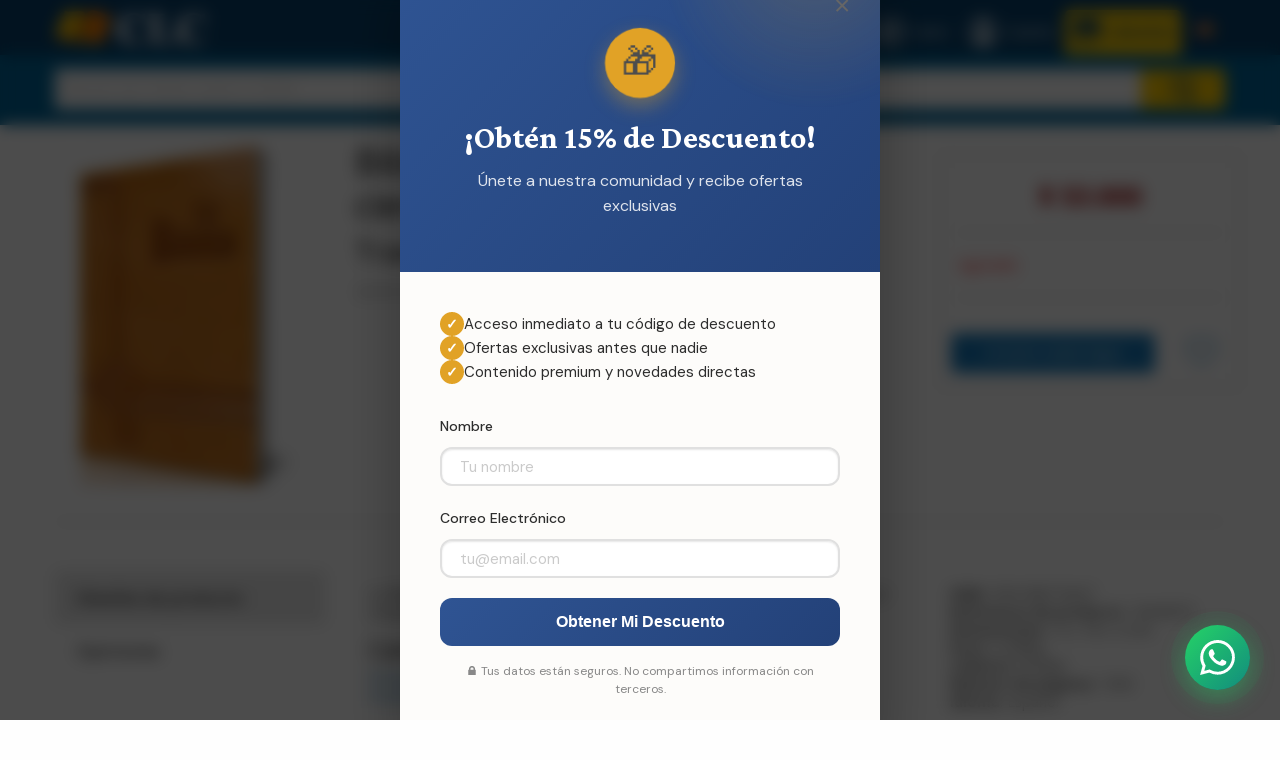

--- FILE ---
content_type: text/html; charset=utf-8
request_url: https://www.clccolombia.com/product/biblia-flexible-miel-dorado-con-cierre--10382
body_size: 180842
content:



<!DOCTYPE html>

<html class="no-js" lang="es" xmlns="http://www.w3.org/1999/xhtml" prefix="og: http://ogp.me/ns#">
<head><link href="../App_Themes/DefaultTheme/BindObjects.css" type="text/css" rel="stylesheet" /><meta charset="UTF-8" /><title>
	Biblia flexible miel dorado con cierre: Traducción Lenguaje Actual (TLA) (9781598773637): CLC Colombia
</title><meta name="viewport" content="width=device-width, initial-scale=1" /><link rel="SHORTCUT ICON" href="../_Shared/templates/r4/images/favicon.ico" type="image/x-icon" /><meta property="og:title" content="Biblia flexible miel dorado con cierre - Traducción Lenguaje Actual (TLA)" /><meta property="og:type" content="product"/><meta property="og:url" content="https://www.clccolombia.com/product/biblia-flexible-miel-dorado-con-cierre--10382" /><meta property="og:image" content="https://static.clccolombia.com/_CLCColombia/images/products/large/10382.jpg" /><meta property="og:site_name" content="CLC Colombia" /><meta property="og:description" content="La Biblia flexible miel dorado, trae un lenguaje actual, letra grande para mayor comprenciòn de la lectura y con cierre..." /><meta property="fb:admins" content="" /><meta property="fb:app_id" content="" /><meta name="twitter: card" content="summary_large_image"><meta property="twitter:title" content="Biblia flexible miel dorado con cierre - Traducción Lenguaje Actual (TLA)" /><meta property="twitter:image" content="https://static.clccolombia.com/_CLCColombia/images/products/large/10382.jpg" /><meta property="twitter:description" content="La Biblia flexible miel dorado, trae un lenguaje actual, letra grande para mayor comprenciòn de la lectura y con cierre..." />



    
    <script type="application/javascript" async defer src="//assets.pinterest.com/js/pinit.js"></script>

    
    <link href="https://fonts.googleapis.com/css?family=Open+Sans:400,400i,700,700i&amp;subset=cyrillic" rel="stylesheet" /><link href="../_Shared/templates/r4/css/mainstylesheet.min.css" rel="stylesheet" /><link href="../_Shared/templates/r4/css/rateit.css" rel="stylesheet" /><link href="../_Shared/templates/r4/css/longtexts.css" rel="stylesheet" type="text/css" />
    <script src="/Scripts/jquery-3.7.1.min.js"></script>

    
    <link href="/Scripts/slick/slick/slick.css" rel="stylesheet" /><link href="/Scripts/slick/slick/slick-theme.css" rel="stylesheet" />

    
    <script src="/Scripts/masonry/4.2.2/masonry.pkgd.min.js"></script>
    <script src="/Scripts/imagesLoaded/4.1.4/imagesloaded.pkgd.min.js"></script>

    
    <script src="/Scripts/parallax/1.5.0/parallax.min.js"></script>

    
    <link rel="stylesheet" type="text/css" href="/_Shared/templates/r4/SoundManager/css/inlineplayer.css" /><link rel="stylesheet" type="text/css" href="/_Shared/templates/r4/SoundManager/css/flashblock.css" />
    <script type="application/javascript" src="/_Shared/templates/r4/SoundManager/script/soundmanager2-nodebug-jsmin.js"></script>
    <script type="application/javascript" src="/_Shared/templates/r4/SoundManager/script/inlineplayer.js"></script>

    <script type="application/javascript">
        soundManager.url = '/_Shared/templates/r4/SoundManager/swf/'; // directory where SM2 .SWFs live
    </script>

    <script type="application/javascript">

        $().ready(function () {
            $("img.lazy").lazyload({
                placeholder: "/images/l2.gif",
                failure_limit: 20,
                skip_invisible: false,
                threshold: 200
            });
        });

        function callBackAfterAnimation() {
            $("img.lazy").lazyload({ placeholder: "/images/l2.gif", failure_limit: 20, skip_invisible: false, threshold: 200 });
            $(window).scroll();
        }

    </script>

    
    <script>window.twttr = (function (d, s, id) {
            var js, fjs = d.getElementsByTagName(s)[0],
                t = window.twttr || {};
            if (d.getElementById(id)) return t;
            js = d.createElement(s);
            js.id = id;
            js.src = "https://platform.twitter.com/widgets.js";
            fjs.parentNode.insertBefore(js, fjs);

            t._e = [];
            t.ready = function (f) {
                t._e.push(f);
            };
            return t;
        }(document, "script", "twitter-wjs"));
    </script>

    <!-- Google Tag Manager -->
<script>(function(w,d,s,l,i){w[l]=w[l]||[];w[l].push({'gtm.start':
new Date().getTime(),event:'gtm.js'});var f=d.getElementsByTagName(s)[0],
j=d.createElement(s),dl=l!='dataLayer'?'&l='+l:'';j.async=true;j.src=
'https://www.googletagmanager.com/gtm.js?id='+i+dl;f.parentNode.insertBefore(j,f);
})(window,document,'script','dataLayer','GTM-P3T42FR');</script>
<!-- End Google Tag Manager --><!-- FUENTES -->
<link href="https://fonts.googleapis.com/css2?family=Crimson+Pro:wght@400;600;700&family=DM+Sans:wght@400;500;700&display=swap" rel="stylesheet">

<!-- ESTILOS DEL POPUP -->
<style>
    /* Variables de color CLC */
    :root {
        --clc-primary: #2F5493;
        --clc-accent: #CE661C;
        --clc-accent-light: #E1A226;
        --clc-bg: #fdfcfa;
        --clc-text: #2d2d2d;
    }

    .clc-overlay {
        position: fixed;
        top: 0;
        left: 0;
        width: 100%;
        height: 100%;
        background: rgba(0, 0, 0, 0.7);
        backdrop-filter: blur(8px);
        display: none;
        align-items: center;
        justify-content: center;
        z-index: 99999;
        opacity: 0;
        transition: opacity 0.4s ease;
    }

    .clc-overlay.show {
        display: flex;
        opacity: 1;
    }

    .clc-popup {
        background: var(--clc-bg);
        border-radius: 24px;
        max-width: 480px;
        width: 90%;
        position: relative;
        box-shadow: 0 20px 60px rgba(0, 0, 0, 0.3);
        overflow: hidden;
        transform: scale(0.9) translateY(20px);
        opacity: 0;
        transition: all 0.5s ease;
        font-family: 'DM Sans', sans-serif;
    }

    .clc-overlay.show .clc-popup {
        transform: scale(1) translateY(0);
        opacity: 1;
    }

    .clc-close-btn {
        position: absolute;
        top: 20px;
        right: 20px;
        background: transparent;
        border: none;
        font-size: 28px;
        cursor: pointer;
        color: #666;
        width: 36px;
        height: 36px;
        display: flex;
        align-items: center;
        justify-content: center;
        border-radius: 50%;
        transition: all 0.3s ease;
        z-index: 10;
    }

    .clc-close-btn:hover {
        background: rgba(0, 0, 0, 0.1);
        color: var(--clc-primary);
        transform: rotate(90deg);
    }

    .clc-header {
        background: linear-gradient(135deg, var(--clc-primary) 0%, #234178 100%);
        padding: 60px 40px 40px;
        position: relative;
        overflow: hidden;
    }

    .clc-header::before {
        content: '';
        position: absolute;
        top: -50%;
        right: -20%;
        width: 300px;
        height: 300px;
        background: radial-gradient(circle, var(--clc-accent-light) 0%, transparent 70%);
        opacity: 0.2;
        animation: clcFloat 8s ease-in-out infinite;
    }

    @keyframes clcFloat {
        0%, 100% { transform: translate(0, 0) scale(1); }
        50% { transform: translate(-20px, -20px) scale(1.1); }
    }

    .clc-icon-badge {
        width: 70px;
        height: 70px;
        background: var(--clc-accent-light);
        border-radius: 50%;
        display: flex;
        align-items: center;
        justify-content: center;
        margin: 0 auto 20px;
        font-size: 36px;
        box-shadow: 0 8px 20px rgba(225, 162, 38, 0.4);
        animation: clcPulse 2s ease-in-out infinite;
    }

    @keyframes clcPulse {
        0%, 100% { transform: scale(1); }
        50% { transform: scale(1.05); }
    }

    .clc-title {
        font-family: 'Crimson Pro', serif;
        font-size: 32px;
        font-weight: 700;
        color: white;
        text-align: center;
        margin-bottom: 12px;
        line-height: 1.2;
    }

    .clc-subtitle {
        color: rgba(255, 255, 255, 0.85);
        text-align: center;
        font-size: 16px;
        line-height: 1.6;
    }

    .clc-content {
        padding: 40px;
    }

    .clc-benefits {
        display: flex;
        flex-direction: column;
        gap: 16px;
        margin-bottom: 30px;
    }

    .clc-benefit-item {
        display: flex;
        align-items: center;
        gap: 12px;
    }

    .clc-benefit-icon {
        width: 24px;
        height: 24px;
        background: var(--clc-accent-light);
        border-radius: 50%;
        display: flex;
        align-items: center;
        justify-content: center;
        flex-shrink: 0;
        color: white;
        font-weight: 700;
        font-size: 14px;
    }

    .clc-benefit-text {
        color: var(--clc-text);
        font-size: 15px;
    }

    .clc-form-group {
        margin-bottom: 20px;
    }

    .clc-form-label {
        display: block;
        margin-bottom: 8px;
        color: var(--clc-text);
        font-weight: 500;
        font-size: 14px;
    }

    .clc-form-input {
        width: 100%;
        padding: 14px 18px;
        border: 2px solid #e0e0e0;
        border-radius: 12px;
        font-size: 15px;
        font-family: 'DM Sans', sans-serif;
        transition: all 0.3s ease;
        background: white;
        box-sizing: border-box;
    }

    .clc-form-input:focus {
        outline: none;
        border-color: var(--clc-accent-light);
        box-shadow: 0 0 0 4px rgba(225, 162, 38, 0.15);
    }

    .clc-submit-btn {
        width: 100%;
        padding: 16px;
        background: linear-gradient(135deg, var(--clc-primary) 0%, #234178 100%);
        color: white;
        border: none;
        border-radius: 12px;
        font-size: 16px;
        font-weight: 700;
        cursor: pointer;
        transition: all 0.3s ease;
    }

    .clc-submit-btn:hover {
        transform: translateY(-2px);
        box-shadow: 0 8px 20px rgba(0, 0, 0, 0.2);
    }

    .clc-submit-btn:disabled {
        opacity: 0.7;
        cursor: not-allowed;
    }

    .clc-privacy-text {
        text-align: center;
        font-size: 12px;
        color: #888;
        margin-top: 16px;
        line-height: 1.5;
    }

    /* Vista de formulario y éxito */
    .clc-form-view,
    .clc-success-view {
        display: none;
    }

    .clc-form-view.active,
    .clc-success-view.active {
        display: block;
    }

    .clc-success-icon {
        width: 80px;
        height: 80px;
        background: var(--clc-primary);
        border-radius: 50%;
        display: flex;
        align-items: center;
        justify-content: center;
        margin: 0 auto 24px;
        font-size: 40px;
        color: white;
        animation: clcSuccessPop 0.6s ease;
    }

    @keyframes clcSuccessPop {
        0% { transform: scale(0); }
        50% { transform: scale(1.1); }
        100% { transform: scale(1); }
    }

    .clc-success-title {
        font-family: 'Crimson Pro', serif;
        font-size: 28px;
        font-weight: 700;
        color: var(--clc-primary);
        margin-bottom: 12px;
    }

    .clc-success-message {
        color: var(--clc-text);
        margin-bottom: 30px;
        font-size: 15px;
        line-height: 1.6;
    }

    .clc-discount-box {
        background: linear-gradient(135deg, var(--clc-accent) 0%, var(--clc-accent-light) 100%);
        padding: 30px;
        border-radius: 16px;
        margin-bottom: 20px;
        position: relative;
        overflow: hidden;
    }

    .clc-discount-label {
        color: rgba(0, 0, 0, 0.7);
        font-size: 13px;
        font-weight: 600;
        text-transform: uppercase;
        letter-spacing: 1px;
        margin-bottom: 8px;
    }

    .clc-discount-code {
        font-family: 'Crimson Pro', serif;
        font-size: 36px;
        font-weight: 700;
        color: white;
        letter-spacing: 4px;
        margin-bottom: 16px;
        text-shadow: 0 2px 4px rgba(0, 0, 0, 0.2);
    }

    .clc-copy-btn {
        background: white;
        color: var(--clc-primary);
        border: none;
        padding: 12px 24px;
        border-radius: 8px;
        font-weight: 600;
        cursor: pointer;
        transition: all 0.3s ease;
    }

    .clc-copy-btn:hover {
        background: var(--clc-primary);
        color: white;
        transform: translateY(-2px);
    }

    .clc-validity-info {
        background: white;
        border: 2px dashed var(--clc-accent-light);
        padding: 16px;
        border-radius: 12px;
        font-size: 14px;
        color: var(--clc-text);
        line-height: 1.5;
    }

    /* Popup Minimizado */
    .clc-minimized {
        position: fixed;
        bottom: 20px;
        left: 20px;
        background: linear-gradient(135deg, var(--clc-accent) 0%, var(--clc-accent-light) 100%);
        color: white;
        padding: 16px 24px;
        border-radius: 50px;
        box-shadow: 0 8px 30px rgba(0, 0, 0, 0.3);
        cursor: pointer;
        display: none;
        align-items: center;
        gap: 12px;
        z-index: 99998;
        transition: all 0.3s ease;
    }

    .clc-minimized.show {
        display: flex;
    }

    .clc-minimized:hover {
        transform: translateY(-5px);
    }

    .clc-minimized-icon {
        width: 40px;
        height: 40px;
        background: white;
        border-radius: 50%;
        display: flex;
        align-items: center;
        justify-content: center;
        font-size: 24px;
    }

    .clc-minimized-content {
        display: flex;
        flex-direction: column;
        gap: 2px;
    }

    .clc-minimized-title {
        font-weight: 700;
        font-size: 15px;
    }

    .clc-minimized-subtitle {
        font-size: 12px;
        opacity: 0.95;
    }

    .clc-minimized-close {
        width: 24px;
        height: 24px;
        background: rgba(255, 255, 255, 0.2);
        border-radius: 50%;
        display: flex;
        align-items: center;
        justify-content: center;
        font-size: 18px;
        margin-left: 8px;
    }

    @media (max-width: 640px) {
        .clc-popup {
            width: calc(100% - 40px);
        }

        .clc-header {
            padding: 50px 30px 30px;
        }

        .clc-title {
            font-size: 26px;
        }

        .clc-content {
            padding: 30px;
        }

        .clc-discount-code {
            font-size: 24px;
            letter-spacing: 2px;
        }
    }
</style>

<!-- HTML DEL POPUP -->
<div class="clc-overlay" id="clcOverlay">
    <div class="clc-popup">
        <button class="clc-close-btn" onclick="clcClosePopup()">&times;</button>
        
        <!-- Vista del Formulario -->
        <div class="clc-form-view active" id="clcFormView">
            <div class="clc-header">
                <div class="clc-icon-badge">🎁</div>
                <h2 class="clc-title">¡Obtén 15% de Descuento!</h2>
                <p class="clc-subtitle">Únete a nuestra comunidad y recibe ofertas exclusivas</p>
            </div>

            <div class="clc-content">
                <div class="clc-benefits">
                    <div class="clc-benefit-item">
                        <div class="clc-benefit-icon">✓</div>
                        <div class="clc-benefit-text">Acceso inmediato a tu código de descuento</div>
                    </div>
                    <div class="clc-benefit-item">
                        <div class="clc-benefit-icon">✓</div>
                        <div class="clc-benefit-text">Ofertas exclusivas antes que nadie</div>
                    </div>
                    <div class="clc-benefit-item">
                        <div class="clc-benefit-icon">✓</div>
                        <div class="clc-benefit-text">Contenido premium y novedades directas</div>
                    </div>
                </div>

                <div class="clc-form-group">
                    <label class="clc-form-label" for="clcName">Nombre</label>
                    <input 
                        type="text" 
                        id="clcName" 
                        class="clc-form-input" 
                        placeholder="Tu nombre"
                        required
                    >
                </div>
                
                <div class="clc-form-group">
                    <label class="clc-form-label" for="clcEmail">Correo Electrónico</label>
                    <input 
                        type="email" 
                        id="clcEmail" 
                        class="clc-form-input" 
                        placeholder="tu@email.com"
                        required
                    >
                </div>

                <button class="clc-submit-btn" id="clcSubmitBtn" onclick="clcHandleSubmit()">
                    <span>Obtener Mi Descuento</span>
                </button>

                <p class="clc-privacy-text">
                    🔒 Tus datos están seguros. No compartimos información con terceros.
                </p>
            </div>
        </div>

        <!-- Vista de Éxito -->
        <div class="clc-success-view" id="clcSuccessView">
            <div class="clc-header">
                <div class="clc-success-icon">✓</div>
            </div>
            <div class="clc-content" style="text-align: center;">
                <h3 class="clc-success-title">¡Gracias por Inscribirte!</h3>
                <p class="clc-success-message">
                    Estamos muy felices de tenerte con nosotros. Puedes hacer válido tu descuento con el cupón que aparece a continuación:
                </p>

                <div class="clc-discount-box">
                    <div class="clc-discount-label">Tu Código Exclusivo</div>
                    <div class="clc-discount-code">BIENVENIDOACLC</div>
                    <button class="clc-copy-btn" onclick="clcCopyCode()">
                        📋 Copiar Código
                    </button>
                </div>

                <div class="clc-validity-info">
                    ⏰ <strong>Válido por 30 días</strong><br>
                    Usa el cupón <strong>BIENVENIDOACLC</strong> al finalizar tu compra para obtener un 15% de descuento en tu primera orden.
                </div>
            </div>
        </div>
    </div>
</div>

<!-- Popup Minimizado -->
<div class="clc-minimized" id="clcMinimized" onclick="clcReopenPopup(event)">
    <div class="clc-minimized-icon">🎁</div>
    <div class="clc-minimized-content">
        <div class="clc-minimized-title">¡Obtén 15% de Descuento!</div>
        <div class="clc-minimized-subtitle">Haz clic aquí para suscribirte</div>
    </div>
    <div class="clc-minimized-close" onclick="clcCloseMinimized(event)">×</div>
</div>

<script>
// ============================================
// CONFIGURACIÓN
// ============================================
const CLC_CONFIG = {
    delayTime: 0,
    frequency: 'session',
    googleScriptURL: 'https://script.google.com/macros/s/AKfycbzxTsf8yIFWUfOdL_73shMj5zRooC9W-tlD9ay_dmPbMurAKHgkntjcFcU_xJ99_6arzw/exec'
};

// ============================================
// FUNCIONES PRINCIPALES
// ============================================

function clcHandleSubmit() {
    const name = document.getElementById('clcName').value;
    const email = document.getElementById('clcEmail').value;
    
    if (!name || !email) {
        alert('Por favor completa todos los campos');
        return;
    }
    
    const btn = document.getElementById('clcSubmitBtn');
    btn.innerHTML = '<span>Procesando...</span>';
    btn.disabled = true;
    
    // Enviar datos
    if (CLC_CONFIG.googleScriptURL !== 'PEGA_AQUI_TU_URL_DE_GOOGLE_SCRIPT') {
        fetch(CLC_CONFIG.googleScriptURL, {
            method: 'POST',
            mode: 'no-cors',
            headers: { 'Content-Type': 'application/json' },
            body: JSON.stringify({ name: name, email: email })
        }).catch(err => console.log('Enviado (no-cors)', err));
    }
    
    // Esperar 1 segundo y mostrar éxito
    setTimeout(() => {
        localStorage.setItem('clc_subscribed', 'true');
        clcShowSuccess();
    }, 1000);
}

function clcShowSuccess() {
    const formView = document.getElementById('clcFormView');
    const successView = document.getElementById('clcSuccessView');
    
    formView.classList.remove('active');
    successView.classList.add('active');
}

function clcCopyCode() {
    navigator.clipboard.writeText('BIENVENIDOACLC').then(() => {
        const btn = event.target;
        const orig = btn.innerHTML;
        btn.innerHTML = '✓ ¡Copiado!';
        btn.style.background = '#2F5493';
        btn.style.color = 'white';
        setTimeout(() => {
            btn.innerHTML = orig;
            btn.style.background = '';
            btn.style.color = '';
        }, 2000);
    }).catch(() => {
        alert('Código: BIENVENIDOACLC');
    });
}

function clcShowPopup() {
    document.getElementById('clcOverlay').classList.add('show');
}

function clcClosePopup() {
    const overlay = document.getElementById('clcOverlay');
    overlay.classList.remove('show');
    
    setTimeout(() => {
        if (localStorage.getItem('clc_subscribed') !== 'true') {
            document.getElementById('clcMinimized').classList.add('show');
        }
    }, 400);
}

function clcReopenPopup(e) {
    if (e.target.classList.contains('clc-minimized-close')) return;
    document.getElementById('clcMinimized').classList.remove('show');
    clcShowPopup();
}

function clcCloseMinimized(e) {
    e.stopPropagation();
    document.getElementById('clcMinimized').classList.remove('show');
}

// ============================================
// INICIALIZACIÓN
// ============================================
window.addEventListener('load', () => {
    if (localStorage.getItem('clc_subscribed') === 'true') return;
    if (CLC_CONFIG.frequency === 'session' && sessionStorage.getItem('clc_shown')) return;
    
    setTimeout(() => {
        clcShowPopup();
        sessionStorage.setItem('clc_shown', 'true');
    }, CLC_CONFIG.delayTime);
});

// Cerrar con ESC
document.addEventListener('keydown', (e) => {
    if (e.key === 'Escape') clcClosePopup();
});

// Cerrar con clic fuera
document.getElementById('clcOverlay').addEventListener('click', (e) => {
    if (e.target.id === 'clcOverlay') clcClosePopup();
});
</script>

<style>
    /* Estilos del Widget WhatsApp CLC - Aislados */
    :root {
        --clc-blue: #2F5493;
        --clc-blue-dark: #1e3a6b;
        --clc-orange: #CE661C;
        --clc-gold: #E1A226;
        --clc-light-bg: #f8f9fc;
        --whatsapp-green: #25D366;
        --whatsapp-dark: #128C7E;
        --text-dark: #2c3e50;
        --shadow-blue: rgba(47, 84, 147, 0.3);
        --shadow-gold: rgba(225, 162, 38, 0.25);
    }

    /* WhatsApp Button */
    #clc-wa-button {
        position: fixed;
        bottom: 30px;
        right: 30px;
        width: 65px;
        height: 65px;
        background: linear-gradient(135deg, var(--whatsapp-green) 0%, var(--whatsapp-dark) 100%);
        border-radius: 50%;
        display: flex;
        align-items: center;
        justify-content: center;
        cursor: pointer;
        box-shadow: 0 8px 24px rgba(37, 211, 102, 0.4), 0 0 0 0 rgba(37, 211, 102, 0.7);
        transition: all 0.3s cubic-bezier(0.4, 0, 0.2, 1);
        z-index: 999999;
        animation: clc-wa-pulse 2s infinite;
        border: none;
        padding: 0;
    }

    @keyframes clc-wa-pulse {
        0%, 100% {
            box-shadow: 0 8px 24px rgba(37, 211, 102, 0.4), 0 0 0 0 rgba(37, 211, 102, 0.7);
        }
        50% {
            box-shadow: 0 8px 24px rgba(37, 211, 102, 0.4), 0 0 0 15px rgba(37, 211, 102, 0);
        }
    }

    #clc-wa-button:hover {
        transform: scale(1.1) rotate(5deg);
        box-shadow: 0 12px 32px rgba(37, 211, 102, 0.6);
    }

    #clc-wa-button svg {
        width: 35px;
        height: 35px;
        fill: white;
        transition: transform 0.3s ease;
    }

    #clc-wa-button:hover svg {
        transform: scale(1.1);
    }

    /* Popup Container */
    #clc-wa-popup {
        position: fixed;
        bottom: 110px;
        right: 30px;
        width: 360px;
        background: white;
        border-radius: 24px;
        box-shadow: 0 20px 60px rgba(0, 0, 0, 0.3), 0 0 0 1px rgba(255, 255, 255, 0.1);
        opacity: 0;
        visibility: hidden;
        transform: translateY(20px) scale(0.95);
        transition: all 0.4s cubic-bezier(0.34, 1.56, 0.64, 1);
        z-index: 999998;
        overflow: hidden;
        font-family: 'DM Sans', -apple-system, BlinkMacSystemFont, 'Segoe UI', sans-serif;
    }

    #clc-wa-popup.active {
        opacity: 1;
        visibility: visible;
        transform: translateY(0) scale(1);
    }

    /* Popup Header */
    #clc-wa-popup .clc-wa-header {
        background: linear-gradient(135deg, var(--clc-blue) 0%, var(--clc-blue-dark) 100%);
        padding: 24px;
        position: relative;
        overflow: hidden;
        border-bottom: 3px solid var(--clc-gold);
    }

    #clc-wa-popup .clc-wa-header::before {
        content: '';
        position: absolute;
        top: -50%;
        right: -50%;
        width: 200%;
        height: 200%;
        background: radial-gradient(circle, rgba(225, 162, 38, 0.15) 0%, transparent 70%);
        animation: clc-wa-float 8s infinite ease-in-out;
    }

    @keyframes clc-wa-float {
        0%, 100% { transform: translate(0, 0) rotate(0deg); }
        50% { transform: translate(-30px, -30px) rotate(180deg); }
    }

    #clc-wa-popup .clc-wa-header-content {
        position: relative;
        z-index: 1;
    }

    #clc-wa-popup .clc-wa-title {
        font-family: 'Playfair Display', Georgia, serif;
        font-size: 24px;
        font-weight: 700;
        color: white;
        margin: 0 0 6px 0;
        text-shadow: 0 2px 8px rgba(0, 0, 0, 0.2);
    }

    #clc-wa-popup .clc-wa-subtitle {
        font-size: 14px;
        color: rgba(255, 255, 255, 0.95);
        display: flex;
        align-items: center;
        gap: 8px;
    }

    #clc-wa-popup .clc-wa-indicator {
        width: 8px;
        height: 8px;
        border-radius: 50%;
        box-shadow: 0 0 10px rgba(225, 162, 38, 0.8);
        animation: clc-wa-blink 2s infinite;
    }

    #clc-wa-popup .clc-wa-indicator.online {
        background: var(--clc-gold);
    }

    #clc-wa-popup .clc-wa-indicator.offline {
        background: #94a3b8;
        box-shadow: 0 0 10px rgba(148, 163, 184, 0.5);
        animation: none;
    }

    @keyframes clc-wa-blink {
        0%, 100% { opacity: 1; }
        50% { opacity: 0.4; }
    }

    #clc-wa-popup .clc-wa-close {
        position: absolute;
        top: 20px;
        right: 20px;
        width: 32px;
        height: 32px;
        background: rgba(255, 255, 255, 0.2);
        border: none;
        border-radius: 50%;
        cursor: pointer;
        display: flex;
        align-items: center;
        justify-content: center;
        transition: all 0.3s ease;
        z-index: 2;
        backdrop-filter: blur(10px);
    }

    #clc-wa-popup .clc-wa-close:hover {
        background: rgba(255, 255, 255, 0.3);
        transform: rotate(90deg);
    }

    #clc-wa-popup .clc-wa-close::before,
    #clc-wa-popup .clc-wa-close::after {
        content: '';
        position: absolute;
        width: 16px;
        height: 2px;
        background: white;
    }

    #clc-wa-popup .clc-wa-close::before { transform: rotate(45deg); }
    #clc-wa-popup .clc-wa-close::after { transform: rotate(-45deg); }

    /* Body */
    #clc-wa-popup .clc-wa-body {
        padding: 24px;
    }

    #clc-wa-popup .clc-wa-bubble {
        background: linear-gradient(135deg, #f8f9fc 0%, #eef1f8 100%);
        padding: 16px 18px;
        border-radius: 18px 18px 18px 4px;
        margin-bottom: 20px;
        position: relative;
        box-shadow: 0 2px 8px rgba(47, 84, 147, 0.08);
        animation: clc-wa-slideIn 0.5s ease-out 0.2s both;
        border-left: 3px solid var(--clc-orange);
    }

    @keyframes clc-wa-slideIn {
        from { opacity: 0; transform: translateX(-20px); }
        to { opacity: 1; transform: translateX(0); }
    }

    #clc-wa-popup .clc-wa-bubble::before {
        content: '';
        position: absolute;
        left: -8px;
        bottom: 0;
        width: 0;
        height: 0;
        border-style: solid;
        border-width: 0 0 12px 12px;
        border-color: transparent transparent #eef1f8 transparent;
    }

    #clc-wa-popup .clc-wa-text {
        font-size: 15px;
        line-height: 1.6;
        color: var(--clc-blue-dark);
        margin: 0;
    }

    #clc-wa-popup .clc-wa-time {
        font-size: 11px;
        margin-top: 8px;
        display: block;
        text-align: right;
        font-weight: 500;
    }

    #clc-wa-popup .clc-wa-time.online { color: var(--clc-orange); }
    #clc-wa-popup .clc-wa-time.offline { color: #64748b; }

    #clc-wa-popup .clc-wa-info {
        display: flex;
        flex-direction: column;
        gap: 12px;
        animation: clc-wa-slideIn 0.5s ease-out 0.4s both;
    }

    #clc-wa-popup .clc-wa-item {
        display: flex;
        align-items: center;
        gap: 12px;
        padding: 14px;
        background: linear-gradient(135deg, #fafbfd 0%, #f5f7fb 100%);
        border-radius: 14px;
        transition: all 0.3s ease;
        cursor: pointer;
        border: 2px solid transparent;
    }

    #clc-wa-popup .clc-wa-item:hover {
        transform: translateX(4px);
        border-color: var(--clc-gold);
        box-shadow: 0 4px 12px var(--shadow-gold);
        background: linear-gradient(135deg, #ffffff 0%, #fafbfd 100%);
    }

    #clc-wa-popup .clc-wa-icon {
        width: 40px;
        height: 40px;
        background: linear-gradient(135deg, var(--clc-blue) 0%, var(--clc-blue-dark) 100%);
        border-radius: 12px;
        display: flex;
        align-items: center;
        justify-content: center;
        flex-shrink: 0;
        box-shadow: 0 2px 8px var(--shadow-blue);
    }

    #clc-wa-popup .clc-wa-icon svg {
        width: 22px;
        height: 22px;
        fill: white;
    }

    #clc-wa-popup .clc-wa-label {
        font-size: 12px;
        color: var(--clc-blue);
        margin-bottom: 2px;
        opacity: 0.8;
        text-transform: uppercase;
        letter-spacing: 0.5px;
        font-weight: 500;
    }

    #clc-wa-popup .clc-wa-value {
        font-size: 15px;
        font-weight: 600;
        color: var(--text-dark);
    }

    /* CTA Button */
    #clc-wa-popup .clc-wa-cta {
        width: 100%;
        padding: 16px;
        background: linear-gradient(135deg, var(--whatsapp-green) 0%, var(--whatsapp-dark) 100%);
        color: white;
        border: none;
        border-radius: 14px;
        font-size: 16px;
        font-weight: 600;
        cursor: pointer;
        display: flex;
        align-items: center;
        justify-content: center;
        gap: 10px;
        transition: all 0.3s ease;
        margin-top: 20px;
        box-shadow: 0 4px 12px rgba(37, 211, 102, 0.3), inset 0 -2px 0 0 rgba(0, 0, 0, 0.15);
        animation: clc-wa-slideIn 0.5s ease-out 0.6s both;
        position: relative;
        overflow: hidden;
    }

    #clc-wa-popup .clc-wa-cta::before {
        content: '';
        position: absolute;
        top: 0;
        left: -100%;
        width: 100%;
        height: 100%;
        background: linear-gradient(90deg, transparent, rgba(255, 255, 255, 0.3), transparent);
        transition: left 0.5s ease;
    }

    #clc-wa-popup .clc-wa-cta:hover::before { left: 100%; }

    #clc-wa-popup .clc-wa-cta:hover {
        transform: translateY(-2px);
        box-shadow: 0 8px 20px rgba(37, 211, 102, 0.4), inset 0 -2px 0 0 rgba(0, 0, 0, 0.15);
    }

    #clc-wa-popup .clc-wa-cta:active { transform: translateY(0); }

    #clc-wa-popup .clc-wa-cta svg {
        width: 24px;
        height: 24px;
        fill: white;
    }

    /* Footer */
    #clc-wa-popup .clc-wa-footer {
        padding: 16px 24px;
        background: linear-gradient(135deg, var(--clc-light-bg) 0%, #ffffff 100%);
        border-top: 2px solid #e8ebf2;
        text-align: center;
        animation: clc-wa-slideIn 0.5s ease-out 0.8s both;
    }

    #clc-wa-popup .clc-wa-footer-text {
        font-size: 11px;
        color: var(--clc-blue);
        font-weight: 500;
        letter-spacing: 0.5px;
        margin: 0 0 4px 0;
    }

    #clc-wa-popup .clc-wa-logo {
        display: inline-flex;
        align-items: center;
        gap: 4px;
    }

    #clc-wa-popup .clc-wa-logo span {
        font-weight: 700;
        font-size: 14px;
        color: var(--clc-blue);
        letter-spacing: 1px;
    }

    #clc-wa-popup .clc-wa-dot {
        width: 6px;
        height: 6px;
        background: var(--clc-orange);
        border-radius: 50%;
        display: inline-block;
    }

    /* Responsive */
    @media (max-width: 480px) {
        #clc-wa-popup {
            width: calc(100vw - 40px);
            right: 20px;
        }
        #clc-wa-button {
            right: 20px;
            bottom: 20px;
        }
    }
</style>


<link rel="preconnect" href="https://fonts.googleapis.com">
<link rel="preconnect" href="https://fonts.gstatic.com" crossorigin>
<link href="https://fonts.googleapis.com/css2?family=DM+Sans:wght@400;500;600;700&family=Playfair+Display:wght@700&display=swap" rel="stylesheet">


<button id="clc-wa-button" aria-label="Abrir WhatsApp">
    <svg viewBox="0 0 24 24" xmlns="http://www.w3.org/2000/svg">
        <path d="M17.472 14.382c-.297-.149-1.758-.867-2.03-.967-.273-.099-.471-.148-.67.15-.197.297-.767.966-.94 1.164-.173.199-.347.223-.644.075-.297-.15-1.255-.463-2.39-1.475-.883-.788-1.48-1.761-1.653-2.059-.173-.297-.018-.458.13-.606.134-.133.298-.347.446-.52.149-.174.198-.298.298-.497.099-.198.05-.371-.025-.52-.075-.149-.669-1.612-.916-2.207-.242-.579-.487-.5-.669-.51-.173-.008-.371-.01-.57-.01-.198 0-.52.074-.792.372-.272.297-1.04 1.016-1.04 2.479 0 1.462 1.065 2.875 1.213 3.074.149.198 2.096 3.2 5.077 4.487.709.306 1.262.489 1.694.625.712.227 1.36.195 1.871.118.571-.085 1.758-.719 2.006-1.413.248-.694.248-1.289.173-1.413-.074-.124-.272-.198-.57-.347m-5.421 7.403h-.004a9.87 9.87 0 01-5.031-1.378l-.361-.214-3.741.982.998-3.648-.235-.374a9.86 9.86 0 01-1.51-5.26c.001-5.45 4.436-9.884 9.888-9.884 2.64 0 5.122 1.03 6.988 2.898a9.825 9.825 0 012.893 6.994c-.003 5.45-4.437 9.884-9.885 9.884m8.413-18.297A11.815 11.815 0 0012.05 0C5.495 0 .16 5.335.157 11.892c0 2.096.547 4.142 1.588 5.945L.057 24l6.305-1.654a11.882 11.882 0 005.683 1.448h.005c6.554 0 11.89-5.335 11.893-11.893a11.821 11.821 0 00-3.48-8.413z"/>
    </svg>
</button>

<div id="clc-wa-popup">
    <div class="clc-wa-header">
        <button class="clc-wa-close" id="clc-wa-close" aria-label="Cerrar"></button>
        <div class="clc-wa-header-content">
            <h2 class="clc-wa-title">Atención CLC</h2>
            <div class="clc-wa-subtitle">
                <span class="clc-wa-indicator" id="clc-wa-indicator"></span>
                <span id="clc-wa-status">Disponibles para ti</span>
            </div>
        </div>
    </div>

    <div class="clc-wa-body">
        <div class="clc-wa-bubble">
            <p class="clc-wa-text">
                👋 Bienvenido a CLC Colombia. ¿En qué podemos asistirte hoy? Nuestro equipo está listo para brindarte atención personalizada.
            </p>
            <span class="clc-wa-time" id="clc-wa-time">En línea ahora</span>
        </div>

        <div class="clc-wa-info">
            <div class="clc-wa-item">
                <div class="clc-wa-icon">
                    <svg viewBox="0 0 24 24" xmlns="http://www.w3.org/2000/svg">
                        <path d="M20 4H4c-1.1 0-1.99.9-1.99 2L2 18c0 1.1.9 2 2 2h16c1.1 0 2-.9 2-2V6c0-1.1-.9-2-2-2zm-5 14H4v-4h11v4zm0-5H4V9h11v4zm5 5h-4V9h4v9z"/>
                    </svg>
                </div>
                <div>
                    <div class="clc-wa-label">Centro de Contacto</div>
                    <div class="clc-wa-value">Tienda Online CLC Colombia</div>
                </div>
            </div>

            <div class="clc-wa-item">
                <div class="clc-wa-icon">
                    <svg viewBox="0 0 24 24" xmlns="http://www.w3.org/2000/svg">
                        <path d="M11.99 2C6.47 2 2 6.48 2 12s4.47 10 9.99 10C17.52 22 22 17.52 22 12S17.52 2 11.99 2zM12 20c-4.42 0-8-3.58-8-8s3.58-8 8-8 8 3.58 8 8-3.58 8-8 8zm.5-13H11v6l5.25 3.15.75-1.23-4.5-2.67z"/>
                    </svg>
                </div>
                <div>
                    <div class="clc-wa-label">Tiempo de respuesta</div>
                    <div class="clc-wa-value">Respondemos en minutos</div>
                </div>
            </div>
        </div>

        <button class="clc-wa-cta" id="clc-wa-chat">
            <svg viewBox="0 0 24 24" xmlns="http://www.w3.org/2000/svg">
                <path d="M17.472 14.382c-.297-.149-1.758-.867-2.03-.967-.273-.099-.471-.148-.67.15-.197.297-.767.966-.94 1.164-.173.199-.347.223-.644.075-.297-.15-1.255-.463-2.39-1.475-.883-.788-1.48-1.761-1.653-2.059-.173-.297-.018-.458.13-.606.134-.133.298-.347.446-.52.149-.174.198-.298.298-.497.099-.198.05-.371-.025-.52-.075-.149-.669-1.612-.916-2.207-.242-.579-.487-.5-.669-.51-.173-.008-.371-.01-.57-.01-.198 0-.52.074-.792.372-.272.297-1.04 1.016-1.04 2.479 0 1.462 1.065 2.875 1.213 3.074.149.198 2.096 3.2 5.077 4.487.709.306 1.262.489 1.694.625.712.227 1.36.195 1.871.118.571-.085 1.758-.719 2.006-1.413.248-.694.248-1.289.173-1.413-.074-.124-.272-.198-.57-.347m-5.421 7.403h-.004a9.87 9.87 0 01-5.031-1.378l-.361-.214-3.741.982.998-3.648-.235-.374a9.86 9.86 0 01-1.51-5.26c.001-5.45 4.436-9.884 9.888-9.884 2.64 0 5.122 1.03 6.988 2.898a9.825 9.825 0 012.893 6.994c-.003 5.45-4.437 9.884-9.885 9.884m8.413-18.297A11.815 11.815 0 0012.05 0C5.495 0 .16 5.335.157 11.892c0 2.096.547 4.142 1.588 5.945L.057 24l6.305-1.654a11.882 11.882 0 005.683 1.448h.005c6.554 0 11.89-5.335 11.893-11.893a11.821 11.821 0 00-3.48-8.413z"/>
            </svg>
            Chatear por WhatsApp
        </button>
    </div>

    <div class="clc-wa-footer">
        <p class="clc-wa-footer-text">LIBROS QUE IRRADIAN LUZ Y CAMBIAN VIDAS</p>
        <div class="clc-wa-logo">
            <span>CLC</span>
            <span class="clc-wa-dot"></span>
            <span style="font-size: 10px; font-weight: 500; color: var(--clc-orange);">COLOMBIA</span>
        </div>
    </div>
</div>

<script>
(function() {
    'use strict';
    
    const CONFIG = {
        phoneNumber: '573173722221',
        message: '¡Hola! Me gustaría obtener información sobre los servicios de CLC Colombia.',
        businessHours: {
            start: 8,
            end: 17,
            days: [1, 2, 3, 4, 5]
        }
    };

    const button = document.getElementById('clc-wa-button');
    const popup = document.getElementById('clc-wa-popup');
    const closeBtn = document.getElementById('clc-wa-close');
    const chatBtn = document.getElementById('clc-wa-chat');
    const indicator = document.getElementById('clc-wa-indicator');
    const status = document.getElementById('clc-wa-status');
    const time = document.getElementById('clc-wa-time');

    function isBusinessHours() {
        const now = new Date();
        const day = now.getDay();
        const hour = now.getHours();
        return CONFIG.businessHours.days.includes(day) && 
               hour >= CONFIG.businessHours.start && 
               hour < CONFIG.businessHours.end;
    }

    function updateStatus() {
        const online = isBusinessHours();
        if (online) {
            indicator.classList.add('online');
            indicator.classList.remove('offline');
            status.textContent = 'Disponibles para ti';
            time.textContent = 'En línea ahora';
            time.classList.add('online');
            time.classList.remove('offline');
        } else {
            indicator.classList.add('offline');
            indicator.classList.remove('online');
            status.textContent = 'Fuera de horario';
            time.textContent = 'Horario: Lun-Vie 8AM-5PM';
            time.classList.add('offline');
            time.classList.remove('online');
        }
    }

    button.addEventListener('click', function(e) {
        e.preventDefault();
        e.stopPropagation();
        popup.classList.toggle('active');
        updateStatus();
    });

    closeBtn.addEventListener('click', function(e) {
        e.preventDefault();
        e.stopPropagation();
        popup.classList.remove('active');
    });

    chatBtn.addEventListener('click', function(e) {
        e.preventDefault();
        e.stopPropagation();
        const url = 'https://wa.me/' + CONFIG.phoneNumber + '?text=' + encodeURIComponent(CONFIG.message);
        window.open(url, '_blank');
    });

    document.addEventListener('click', function(e) {
        if (!popup.contains(e.target) && e.target !== button) {
            popup.classList.remove('active');
        }
    });

    popup.addEventListener('click', function(e) {
        e.stopPropagation();
    });

    // Auto-show desactivado - el popup solo se abre con click del usuario
    // Si quieres que se abra automáticamente, descomenta estas líneas:
    /*
    setTimeout(function() {
        popup.classList.add('active');
        updateStatus();
    }, 3000);

    setTimeout(function() {
        popup.classList.remove('active');
    }, 13000);
    */

    setInterval(updateStatus, 60000);
    updateStatus();
})();
</script>

<div id="fb-root"></div>
<script async defer crossorigin="anonymous" src="https://connect.facebook.net/es_LA/sdk.js#xfbml=1&version=v7.0&appId=800866906716726&autoLogAppEvents=1"></script><meta content="lbecckff7uwnumu5wxesfvcxbv4fox" name="facebook-domain-verification" />
<meta content="GllyafiKD9AnSS78XyhS1ochx0dHuTYzQY1N_dqiRh8" name="google-site-verification" />

<!-- Google tag (gtag.js) -->
<script async src="https://www.googletagmanager.com/gtag/js?id=G-G99Z04N9QD"></script>
<script>
  window.dataLayer = window.dataLayer || [];
  function gtag(){dataLayer.push(arguments);}
  gtag('js', new Date());

  gtag('config', 'G-G99Z04N9QD');
</script><!-- Facebook Pixel Code -->
<script>
  !function(f,b,e,v,n,t,s)
  {if(f.fbq)return;n=f.fbq=function(){n.callMethod?
  n.callMethod.apply(n,arguments):n.queue.push(arguments)};
  if(!f._fbq)f._fbq=n;n.push=n;n.loaded=!0;n.version='2.0';
  n.queue=[];t=b.createElement(e);t.async=!0;
  t.src=v;s=b.getElementsByTagName(e)[0];
  s.parentNode.insertBefore(t,s)}(window, document,'script',
  'https://connect.facebook.net/en_US/fbevents.js');
  fbq('init', '236309400220328');
  fbq('track', 'PageView');
</script>
<noscript><img height="1" width="1" style="display:none"
  src="https://www.facebook.com/tr?id=236309400220328&ev=PageView&noscript=1"
/></noscript>
<!-- End Facebook Pixel Code -->
<!-- Global site tag (gtag.js) - AdWords: 873752305 -->
<script async src="https://www.googletagmanager.com/gtag/js?id=AW-873752305"></script>
<script>
  window.dataLayer = window.dataLayer || [];
  function gtag(){dataLayer.push(arguments);}
  gtag('js', new Date());

  gtag('config', 'AW-873752305');
</script>

        <script type="application/javascript" src="/_Shared/templates/r4/scripts/longtexts.js"></script>
    <link rel="canonical" href="https://www.clccolombia.com/product/biblia-flexible-miel-dorado-con-cierre--10382" /><script src="../App_Themes/DefaultTheme/js/ValidatorCallout.js" language="javascript" type="text/javascript"></script></head>
<body>

    <div id="fb-root"></div>
    <script>(function (d, s, id) {
            var js, fjs = d.getElementsByTagName(s)[0];
            if (d.getElementById(id)) return;
            js = d.createElement(s); js.id = id;
            js.src = "//connect.facebook.net/en_US/sdk.js#xfbml=1&version=v2.10&appId=";
            fjs.parentNode.insertBefore(js, fjs);
        }(document, 'script', 'facebook-jssdk'));
    </script>

    <form name="aspnetForm" method="post" action="./biblia-flexible-miel-dorado-con-cierre--10382" id="aspnetForm">
<div>
<input type="hidden" name="__EVENTTARGET" id="__EVENTTARGET" value="" />
<input type="hidden" name="__EVENTARGUMENT" id="__EVENTARGUMENT" value="" />
<input type="hidden" name="__VIEWSTATE" id="__VIEWSTATE" value="/[base64]/[base64]/[base64]/[base64]/[base64]/I0zVxC86K/rwF4BjMBjiDgE" />
</div>

<script type="text/javascript">
//<![CDATA[
var theForm = document.forms['aspnetForm'];
if (!theForm) {
    theForm = document.aspnetForm;
}
function __doPostBack(eventTarget, eventArgument) {
    if (!theForm.onsubmit || (theForm.onsubmit() != false)) {
        theForm.__EVENTTARGET.value = eventTarget;
        theForm.__EVENTARGUMENT.value = eventArgument;
        theForm.submit();
    }
}
//]]>
</script>


<script src="/WebResource.axd?d=Fgh2-c2AxdKsC98CCvciTgi-mrJrFt3wLQaOVK2hYt6L81PLWaOhWgIg6Xa2LUXRFdYHWjmzvXiFYvvzxxHXqLll5371uIhOgs36Bi5wJBQ1&amp;t=638901397900000000" type="text/javascript"></script>


<script src="/ScriptResource.axd?d=xsODlOXgD4KbF7AuhFBe8nNqscHh02sKGq3kPVYKORnPi440vSvPgkBcHS9lL6GK0ObzYUpSxx1bCdoORWblpUkLvRiqmqg63R-fjuPSSThmOC-S2UQPUsXa2hU0WN4BLpf6QYwz2EthFd6waaTEl0tTCMFfyyQt0HmmCkbrFJ01&amp;t=5c0e0825" type="text/javascript"></script>
<script src="/ScriptResource.axd?d=2Gp3c4T4yv7HssNpVwqam_u6oxQlsv6v2qD1HPUfAzjY9xcCu5Z7nOF_LbFM46YHIgs6cqT_qo6ECeegYz2qDNAkhFf3uGU5qmdcR6ZtfvGd2qG0g62hf0E3XL3-N53EiEw_cCViGOLZORvhGvxDXpgOdGyvKvFeS9dZ4lT5si5xLDbwxbdewUv95_Dr-H610&amp;t=5c0e0825" type="text/javascript"></script>
<div>

	<input type="hidden" name="__VIEWSTATEGENERATOR" id="__VIEWSTATEGENERATOR" value="990E9F45" />
	<input type="hidden" name="__EVENTVALIDATION" id="__EVENTVALIDATION" value="/wEdAATTu41Qle9gQ6ZWVPPMkSRQQqGlrvcKJctiZVHwzmo1G589zQ04SJOOceeqeCUKAGSC8VDPAiZqiK/L27UavIqp9zqCtKaEfBj7ktBYVoM3eLszZVfZZj8TCL4OdtKrXe4=" />
</div>
        <script type="text/javascript">
//<![CDATA[
Sys.WebForms.PageRequestManager._initialize('ctl00$sm', 'aspnetForm', ['tctl00$ucPDTabs$ctl05$up',''], [], [], 90, 'ctl00');
//]]>
</script>


        <header>
            



<div class="row expanded" style="background-color: #f5f5f5;">
    <div class="small-12 columns">
        <div class="row small-up-2 medium-up-4 large-up-6">
            <div class="column">
                
            </div>
            <div class="column">
                
            </div>
            <div class="column">
                
                
            </div>
        </div>

    </div>
</div>


            
            

<style>
    .header-tab, .header-button {
        display: inline-block;
        margin: 10px 0 0 0;
        min-height: 45px;
    }

    .primary-bar-link {
        height: 45px;
        display: table-cell;
        vertical-align: middle;
        border-radius: 5px 5px 0 0;
        padding: 9px 8px 9px 45px;
        position: relative;
    }

    .primary-bar-tab-icon, .primary-bar-button-icon {
        position: absolute;
        top: 7px;
        left: 7px;
        width: 30px;
        height: 30px;
    }

    .secondary-bar-content {
        padding: 1em 0 0;
    }

    #primaryLogoWrapper {
        margin: 10px 0;
    }

    #primaryLogo {
        display: table-cell;
        vertical-align: middle;
        height: 35px;
    }

    #headerTabsWrapper {
        display: inline-block;
        float: right;
        white-space: nowrap;
        text-align: center;
    }

    #primary-bar {
        height: 55px;
        background-color: #08416c;
        color: #ffffff;
        
        
    }

    .primary-bar-tab-link, .primary-bar-tab-link:focus, #primaryLogo h1, #primaryLogo h1:focus {
        color: #ffffff;
    }

    .primary-bar-tab-link.active, .primary-bar-tab-link.active:hover {
        background-color: #ffffff;
        color: #08416c;
    }

    .primary-bar-tab-link:hover {
        background-color: #006699;
        color: #ffffff;
    }

    .primary-bar-tab-icon {
        background-color: #ffffff;
    }

    .primary-bar-tab-link:hover .primary-bar-tab-icon {
        background-color: #ffffff;
    }

    .primary-bar-tab-link.active .primary-bar-tab-icon, .primary-bar-tab-link.active:hover .primary-bar-tab-icon {
        background-color: #08416c;
    }

    .primary-bar-button-link, .primary-bar-button-link:focus {
        background-color: #ffcc00;
        color: #08416c;
    }

    .primary-bar-button-link.active, .primary-bar-button-link.active:hover {
        background-color: #ffffff;
        color: #08416c;
    }

    .primary-bar-button-link:hover {
        background-color: #990000;
        color: #ffffff;
    }

    .primary-bar-button-icon {
        background-color: #08416c;
    }

    .primary-bar-button-link:hover .primary-bar-button-icon {
        background-color: #ffffff;
    }

    .primary-bar-button-link.active .primary-bar-button-icon, .primary-bar-button-link.active:hover .primary-bar-button-icon {
        background-color: #08416c;
    }

    .secondary-bar-content {
        
        background-color: #006699;
        color: #ffffff;
        
        
    }

    .secondary-bar-tab-link, .secondary-bar-tab-link:focus {
        color: #ffffff;
    }

    .secondary-bar-tab-link.active {
        
        color: #000;
    }

    .secondary-bar-tab-link.active .secondary-bar-tab-icon {
        
    }

    .secondary-bar-tab-link:hover {
        background-color: #08416c;
        color: #ffffff;
    }

    .secondary-bar-tab-icon {
        background-color: #ffffff;
    }

    .secondary-bar-tab-link:hover .secondary-bar-tab-icon {
        background-color: #ffffff;
    }

    .secondary-bar-button-link, .secondary-bar-button-link:focus {
        background-color: #ffcc00;
        color: #08416c;
    }

    .secondary-bar-button-link.active {
        
        color: #000;
    }

    .secondary-bar-button-link.active .secondary-bar-button-icon {
        
    }

    .secondary-bar-button-link:hover {
        background-color: #990000;
        color: #ffffff;
    }

    .secondary-bar-button-icon {
        background-color: #08416c;
    }

    .secondary-bar-button-link:hover .secondary-bar-button-icon {
        background-color: #ffffff;
    }

    @media only screen and (max-width : 639px) {
        .primary-bar-link {
            padding: 9px 8px;
            width: 46px;
        }
    }

    @media only screen and (max-width : 459px) {
        #primary-bar {
            height: 110px;
        }

        #primary-bar-left {
            width: 100%;
        }

        #primary-bar-right {
            width: 100%;
        }

        #primaryLogoWrapper {
            margin: 10px auto;
            text-align: center;
        }

        #primaryLogo {
            display: inline-block;
        }
    }
</style>

<div id="primary-bar">
    <div class="row">
        <div class="columns small-4 large-3" id="primary-bar-left">
            <div id="primaryLogoWrapper">
                <a id="primaryLogo" href="/"><img alt="CLC Colombia Logo" src="/_Shared/templates/r4/images/logos/logo-colour-small-clc.png" style="border-width:0px;max-height:35px;" /></a>
            </div>
        </div>
        <div class="columns small-8 large-9" id="primary-bar-right">
            <div id="headerTabsWrapper">
                
                    <style>
                        #headerTabMenuImage {
                            mask: url(/content/icons/down-arrow-round.svg);
                            mask-size: 30px 30px;
                            -webkit-mask-image: url(/content/icons/down-arrow-round.svg);
                            -webkit-mask-size: 30px 30px;
                        }
                    </style>
                    <div id="menu-tab" class="header-tab">
                        <a href="#" onClick="return(false);" class="primary-bar-link primary-bar-tab-link toggle-bar" id="headerTabMenu" data-show="secondary-bar-menu">
                            <span id="headerTabMenuImage" class="primary-bar-tab-icon"></span>
                            <span class="hide-for-small-only">Menú</span>
                        </a>
                    </div>
                

                
                    <style>
                        #headerTabSearchImage {
                            mask: url(/content/icons/search-icon.svg);
                            mask-size: 30px 30px;
                            -webkit-mask-image: url(/content/icons/search-icon.svg);
                            -webkit-mask-size: 30px 30px;
                        }
                    </style>
                    <div id="search-tab" class="header-tab">
                        <a href="#" onClick="return(false);" class="primary-bar-link primary-bar-tab-link toggle-bar" id="headerTabSearch" data-show="secondary-bar-search">
                            <span id="headerTabSearchImage" class="primary-bar-tab-icon"></span>
                            <span class="hide-for-small-only">Buscar</span>
                        </a>
                    </div>
                

                
                
                    <style>
                        #headerTabCartImage {
                            mask: url(/content/icons/cart-icon-round.svg);
                            mask-size: 30px 30px;
                            -webkit-mask-image: url(/content/icons/cart-icon-round.svg);
                            -webkit-mask-size: 30px 30px;
                        }
                    </style>
                    <div id="cart-tab" class="header-tab">
                        <a href="/carro-compras/view-cart" class="primary-bar-link primary-bar-tab-link" id="headerTabCart">
                            <span id="headerTabCartImage" class="primary-bar-tab-icon"></span>
                            <span class="hide-for-small-only">Carro</span>
                        </a>
                    </div>
                
                

                
                
                


                
                    <style>
                        @media only screen and (min-width: 600px) {
                            #account-tab {
                                position: relative;
                            }
                        }

                        #headerTabAccountImage {
                            mask: url(/content/icons/account-icon-round.svg);
                            mask-size: 30px 30px;
                            -webkit-mask-image: url(/content/icons/account-icon-round.svg);
                            -webkit-mask-size: 30px 30px;
                        }

                        #account-tab #header-account-settings {
                            padding-left: 0;
                            padding-right: 0;
                            color: initial;
                        }

                        #account-tab #header-account-settings ul {
                            text-align: left;
                            list-style:none;
                            padding:0;
                            padding-left:1em;
                            margin:0;
                        }
                    </style>
                    <div id="account-tab" class="header-tab" data-toggle="header-account-settings">

                        
                            <style>
                                #header-account-settings {
                                    margin: 0;
                                    padding: 0;
                                    min-width: 400px;
                                    max-width: 600px;
                                    left: auto!important;
                                    right: 0!important;
                                }

                                @media only screen and (max-width: 600px) {
                                    #header-account-settings {
                                        min-width: auto;
                                        width: 100vw!important;
                                    }
                                }

                                .accountLoginClass {
                                    background-color: #08416c;color: #ffffff;
                                    padding-bottom:1em;
                                }

                                .accountLoginClass a {
                                    color: #ffcc00;
                                }

                                .accountLoginClass a:hover {
                                    color: #ffffff;
                                    font-weight: bold;
                                }

                                .accountLoginClass a.button {
                                   background-color: #ffcc00;color: #08416c;
                                }

                                .accountLoginClass a.button:hover {
                                    background-color: #990000;color: #ffffff;
                                }
                            </style>
                            <div class="primary-bar-link primary-bar-tab-link" id="headerTabAccount">
                                <div style="cursor:pointer;">
                                    <span id="headerTabAccountImage" class="primary-bar-tab-icon"></span>
                                    <span class="hide-for-small-only">Cuenta</span>
                                </div>
                                <div class="dropdown-pane has-position-bottom" id="header-account-settings" data-dropdown data-hover="true" data-hover-pane="true">
                                    <div class="row" style="margin: 0;">
                                        <div class="columns small-12 accountLoginClass" style="margin-bottom: 1em; padding-top: 1em;">
                                            <a href="/carro-compras/checkout-login" class="primary-bar-button-link button expanded" style="margin-bottom:.5rem;">Ingresar</a>¿Nuevo cliente?<a href="/carro-compras/checkout-login#registration">&emsp;Registro</a>
                                        </div>
                                        <div class="columns small-6" style="margin-bottom: 1em;">
                                            
                                            <ul>
                                                <li>
                                                    <a href="/members/view-my-profile">Mi cuenta</a>
                                                </li>
                                                <li>
                                                    <a href="/members/view-my-orders">Mis pedidos</a>
                                                </li>
                                                
                                            </ul>
                                        </div>
                                        <div class="columns small-6">
                                            
                                        </div>
                                    </div>
                                </div>
                            </div>

                            <script>
                                var styleCreated = false;
                                $(function () {
                                    $("#header-account-settings").on("show.zf.dropdown", function () {
                                        if (!styleCreated && $(window).width() < 600) {
                                            styleCreated = true;

                                            var offset = $("#account-tab").offset();
                                            $('<style>').text('#header-account-settings { left: -' + offset.left + 'px!important} ').insertBefore('#headerTabAccount');
                                        }
                                    });
                                });

                                $("#accountSettingsLogoutLink").click(function () {
                                    $.ajax({
                                        type: "POST",
                                        url: "/Users/LogOut.aspx/UserLogOut",
                                        data: "{}",
                                        contentType: "application/json; charset=utf-8",
                                        dataType: "json",
                                        success: function (msg) {
                                            if (msg.d == "SUCCESS") {
                                                window.location.href = "/carro-compras/checkout-login";
                                            }
                                            else {
                                                alert(msg.d);
                                            }
                                        }
                                    });
                                });
                            </script>
                        
                    </div>
                
                

                
                    <style>
                        #headerTabShopsImage {
                            mask: url(/content/icons/shop-icon.svg);
                            mask-size: 30px 30px;
                            -webkit-mask-image: url(/content/icons/shop-icon.svg);
                            -webkit-mask-size: 30px 30px;
                        }
                    </style>

                    <div id="shops-tab" class="header-button">
                        <a href="/ministerio/librerias" class="primary-bar-link primary-bar-button-link " id="headerTabShops">
                            <span id="headerTabShopsImage" class="primary-bar-button-icon"></span>
                            <strong class="hide-for-small-only">Librerías</strong>
                        </a>
                    </div>
                

                


    <style>
        .language-link {
            height: 45px;
            display: table-cell;
            vertical-align: middle;
            border-radius: 5px 5px 0 0;
        }

        .language-dropdown {
            position: relative;
            display: block;
            padding: 9px 10px 9px 10px;
            height:45px;
            width: 40px;
            text-align: center;
            border-radius: 5px 5px 0 0;
        }

        .language-dropdown:hover {
            background-color: #fafafa;
            cursor: pointer;
        }

        .language-dropdown-content {
            position: absolute;
            width: 200px!important;
            max-width: 100vw!important;
            right:0!important;
            left:auto!important;
            top:45px!important;
            background-color: #fafafa;
            box-shadow: 0px 8px 16px 0px rgba(0,0,0,0.2);
            padding: 0;
            text-align: left;
        }

        .language-dropdown-content ul {
            margin: 0;
            padding: 0;
        }

        .language-dropdown-content ul li {
            list-style-type: none;
        }

        .language-dropdown-content ul li a {
            color: #4d4d4d;
            padding: 0.5em 0.7em;
            display: block;
            text-align: left;
        }

        .language-dropdown-content ul li a:hover {
            background-color: #f0f0f0;
        }
    </style>
    <div id="tab-language" class="header-tab">
        <div class="language-link">
            <div class="language-dropdown" data-toggle="header-select-language">
                <img src="https://static.clccolombia.com/images/flags/es.png" alt="Español" />
                <div class="dropdown-pane language-dropdown-content" id="header-select-language" data-dropdown data-hover="true" data-hover-pane="true">
                    <ul>
                        <li>
                            <a href="#">
                                <img src="https://static.clccolombia.com/images/flags/es.png" alt="Español" />&nbsp;
                                <strong>Español</strong>
                            </a>
                        </li>
                        
                                <li>
                                    <a href="#" data-lang-id="1" class="header-change-language">
                                        <img src="https://static.clccolombia.com/images/flags/en.png" alt="Inglés" />&nbsp;
                                        Inglés
                                    </a>
                                </li>
                            
                    </ul>
                </div>
            </div>
        </div>
    </div>

    <script type="application/javascript">

        $(function () {
            $('.header-change-language').click(function (e) {
                var langId = $(this).attr('data-lang-id');

                $.ajax({
                    type: "POST",
                    url: "/UserControls/Language/Lang.aspx/Change",
                    data: JSON.stringify({ newLanguageId: langId }),
                    contentType: "application/json; charset=utf-8",
                    dataType: "json",
                    success: function (result) {
                        if (result.d == "OK") {
                            location.reload();
                        } else {
                            alert(result.d);
                        }
                    }
                });

                e.preventDefault();
            });
        });

    </script>

            </div>
        </div>
    </div>
</div>

<div id="secondary-bar">
    
        <div id="secondary-bar-search" class="secondary-bar-content" style="display: none;">
            <div class="row">
                <div class="small-12 columns">
                    

<style>
    #ctl00_ucH_ctl00_searchColumn_ctl00_SearchSuggestions.dropdown-search-pane {
        left: 0!important;
        right: 0!important;
        width: 100%!important;
        background-color: #e6e6e6; color: #4d4d4d;
    }

        #ctl00_ucH_ctl00_searchColumn_ctl00_SearchSuggestions.dropdown-search-pane p, #ctl00_ucH_ctl00_searchColumn_ctl00_SearchSuggestions.dropdown-search-pane h1, #ctl00_ucH_ctl00_searchColumn_ctl00_SearchSuggestions.dropdown-search-pane h2, #ctl00_ucH_ctl00_searchColumn_ctl00_SearchSuggestions.dropdown-search-pane h3, #ctl00_ucH_ctl00_searchColumn_ctl00_SearchSuggestions.dropdown-search-pane h4, #ctl00_ucH_ctl00_searchColumn_ctl00_SearchSuggestions.dropdown-search-pane h5, #ctl00_ucH_ctl00_searchColumn_ctl00_SearchSuggestions.dropdown-search-pane h6, #ctl00_ucH_ctl00_searchColumn_ctl00_SearchSuggestions.dropdown-search-pane div {
            color: #4d4d4d;
        }

        #ctl00_ucH_ctl00_searchColumn_ctl00_SearchSuggestions.dropdown-search-pane a {
            color: #1779ba;
        }

        #ctl00_ucH_ctl00_searchColumn_ctl00_SearchSuggestions.dropdown-search-pane .button.hollow {
            border-color: #0c3d5d; color: #0c3d5d;
        }

            #ctl00_ucH_ctl00_searchColumn_ctl00_SearchSuggestions.dropdown-search-pane .button.hollow > .button-icon {
                background-color: #0c3d5d;
            }

    
</style>

<div id="ctl00_ucH_ctl00_searchColumn_ctl00_SearchQueryWrapper" class="input-group search-suggestion-group">
    <input class="search-text-input input-group-field" 
        type="text" placeholder="Buscar por título, autor o ISBN" 
        onkeypress="SearchQueryKeyPress(event, '#ctl00_ucH_ctl00_searchColumn_ctl00_SearchSuggestions', '#ctl00_ucH_ctl00_searchColumn_ctl00_SearchQueryWrapper')" 
        onkeyup="SearchWithSuggestion(this, '#ctl00_ucH_ctl00_searchColumn_ctl00_SearchSuggestions', '#ctl00_ucH_ctl00_searchColumn_ctl00_SearchQueryWrapper')" 
        onfocus="SearchWithSuggestion(this, '#ctl00_ucH_ctl00_searchColumn_ctl00_SearchSuggestions', '#ctl00_ucH_ctl00_searchColumn_ctl00_SearchQueryWrapper')" 
        value="" autocomplete="off" />

    <div class="input-group-button button clear clearSearch" onclick="ClearSearch('#ctl00_ucH_ctl00_searchColumn_ctl00_SearchQueryWrapper')" style="display:none; background-color: #fff; color: #cacaca;">
        X
    </div>
    <div class="input-group-button" onclick="Search('#ctl00_ucH_ctl00_searchColumn_ctl00_SearchSuggestions', '#ctl00_ucH_ctl00_searchColumn_ctl00_SearchQueryWrapper')" style="display: table-cell;">
        <div class="headerBarSearchButton secondary-bar-button-link">
            <div class="headerBarSearchButtonImage secondary-bar-button-icon"></div>
        </div>
    </div>
</div>

<ul class="horizontal expanded dropdown search-suggestion-group" id="search-suggestions" data-responsive-menu="dropdown" style="list-style-type: none;">
    <li class="has-submenu is-drilldown-submenu-parent">
        <a href="#" class="dropdown dropdown-search-title" data-toggle="ctl00_ucH_ctl00_searchColumn_ctl00_SearchSuggestions" style="height: 0; padding: 0; margin: 0;"></a>
        <div id="ctl00_ucH_ctl00_searchColumn_ctl00_SearchSuggestions" class="dropdown-pane dropdown-search-pane" data-dropdown="" data-options="closeOnClick:false;">
            <div id="searchPaneData" 
                data-producer-filter="" 
                data-category-filter="0"
                data-availability-filter=""
                data-language-filter=""
                data-hideSearchSuggestionDefault="true"
                data-hideSearchSuggestionProductPrices="true"
                data-runSearchForFirstSuggestedSearch="true"
                data-maxSearchSuggestionItems="12"
                ></div>
            <div class="row column expanded dropdown-row">
                <div class="row">
                    <div class="small-12 column">
                        <div id="searchSuggestionBox"></div>
                    </div>
                </div>

                <div id="searchbarSearchResults" style="display: none;">
                    <div class="row">
                        <div class="small-8 column">
                            <h3>Productos</h3>
                        </div>
                        <div class="small-4 column text-right" id="searchbarSearchLink"></div>
                    </div>
                    <div class="row small-up-2 medium-up-4 large-up-6" id="searchbarProductSearchResults">
                    </div>
                </div>

                <div id="searchbarNoSearchResults" style="display: none;">
                    <div class="row">
                        <div class="small-12 column">
                            <h3>Productos</h3>
                        </div>
                    </div>
                    <div class="row">
                        <div class="small-12 column">
                            <p>No hay productos encontrados</p>
                        </div>
                    </div>
                </div>
            </div>
        </div>
    </li>
</ul>

<script type="application/javascript">
    if (typeof searchUrl == 'undefined')
        var searchUrl = "https://www.clccolombia.com/search/product-search";

    if (typeof debugEnabled == 'undefined')
        var debugEnabled = false;

    var viewAllTranslated = "Ver todos";
    var producerTranslated = "Editorial";
    var availabilityTranslated = "Disponibilidad";
    var languageTranslated = "Idioma";
</script>
<script src="/Scripts/ElasticSearch/SearchFunctions.es5.min.js"></script>
<script src="/UserControls/Header/js/UCR_ES_SearchBarWithSuggestions.es5.min.js"></script>

                </div>
            </div>
        </div>
        <script>
            if ($(window).width() > 640 && !$("#headerTabCart").hasClass("active") && !$("#headerTabAccount").hasClass("active")) {
                $("#secondary-bar-search").show();
                $("#headerTabSearch").addClass("active");
            }
        </script>
    

    
        <div id="secondary-bar-menu" class="secondary-bar-content" style="display: none;">
            <div class="row">
                <div class="small-12 columns">
                    

<div class="row small-up-2 medium-up-3 large-up-6">
    <div class="column column-block" style="border-right: 1px solid #c0c0c0;">
        <p>
	<a href="https://www.clccolombia.com/libros/libros-cristianos?sort=dated" style="text-decoration: none; font-size: 18px;"><span style="color:#f37121;">Libros</span></a></p>
<style type="text/css">
a {
        text-decoration: none;
    }
    a:hover {
        color: #c7c7c7!important;
    }</style>


<style>
    
    

    #ctl00_ucH_ctl00_menuColumn_ctl00_ZoneGlobal1_ctl00_pnlCustN .customTopNode {
        display: block;
        border-radius: 0 !important;
        color: #ffffff;background-color: transparent;
    }

    #ctl00_ucH_ctl00_menuColumn_ctl00_ZoneGlobal1_ctl00_pnlCustN .customTopNode:hover {
        color: #e0e0e0;background-color: transparent;
    }

    #ctl00_ucH_ctl00_menuColumn_ctl00_ZoneGlobal1_ctl00_pnlCustN .customSubNode {
        display: block;
        border-radius: 0 !important;
        color: #1779ba;background-color: transparent;
    }

    #ctl00_ucH_ctl00_menuColumn_ctl00_ZoneGlobal1_ctl00_pnlCustN .customSubNode:hover {
        color: #1468a0;background-color: transparent;
    }

    #ctl00_ucH_ctl00_menuColumn_ctl00_ZoneGlobal1_ctl00_pnlCustN .customNodesContainer {
        -webkit-column-count: 1;
        -moz-column-count: 1;
        column-count: 1;
    }
</style>

<div id="ctl00_ucH_ctl00_menuColumn_ctl00_ZoneGlobal1_ctl00_pnlCustN" class="custom-nodes">
	
    
    

    
            <div class="customNodesContainer">
        
            
                <a href="https://www.clccolombia.com/libros-cristianos/familia" class="customTopNode">
                    Familia
                </a>
            

            
        
            
                <a href="https://www.clccolombia.com/libros/niños" class="customTopNode">
                    Libros Para Niños
                </a>
            

            
        
            
                <a href="https://www.clccolombia.com/libros/hombres" class="customTopNode">
                    Libros Para Hombres
                </a>
            

            
        
            
                <a href="https://www.clccolombia.com/libros/jovenes" class="customTopNode">
                    Libros Para Jóvenes
                </a>
            

            
        
            
                <a href="https://www.clccolombia.com/libros/vida-cristiana" class="customTopNode">
                    Vida Cristiana
                </a>
            

            
        
            
                <a href="https://www.clccolombia.com/libros/matrimonios" class="customTopNode">
                    Matrimonios
                </a>
            

            
        
            
                <a href="https://www.clccolombia.com/libros/libros-debolsillo" class="customTopNode">
                    Bolsilibro
                </a>
            

            
        
            
                <a href="https://www.clccolombia.com/libros/mujeres" class="customTopNode">
                    Libros Para Mujeres
                </a>
            

            
        
            
                <a href="https://www.clccolombia.com/libros/devocional-cristiano" class="customTopNode">
                    Devocional
                </a>
            

            
        
            </div>
        


</div>
<p>
	<a href="https://www.clccolombia.com/biblias/todas-las-biblias?facets=Disponibilidad%5C%3AEn%20stock%5C%3B&amp;sort=dated" style="text-decoration: none; font-size: 18px;"><span style="color:#f37121;">Biblias por tama&ntilde;o de Letra</span></a></p>
<style type="text/css">
a {
        text-decoration: none;
    }
    a:hover {
        color: #c7c7c7!important;
    }</style>


<style>
    
    

    #ctl00_ucH_ctl00_menuColumn_ctl00_ZoneGlobal1_ctl01_pnlCustN .customTopNode {
        display: block;
        border-radius: 0 !important;
        color: #ffffff;background-color: transparent;
    }

    #ctl00_ucH_ctl00_menuColumn_ctl00_ZoneGlobal1_ctl01_pnlCustN .customTopNode:hover {
        color: #e0e0e0;background-color: transparent;
    }

    #ctl00_ucH_ctl00_menuColumn_ctl00_ZoneGlobal1_ctl01_pnlCustN .customSubNode {
        display: block;
        border-radius: 0 !important;
        color: #1779ba;background-color: transparent;
    }

    #ctl00_ucH_ctl00_menuColumn_ctl00_ZoneGlobal1_ctl01_pnlCustN .customSubNode:hover {
        color: #1468a0;background-color: transparent;
    }

    #ctl00_ucH_ctl00_menuColumn_ctl00_ZoneGlobal1_ctl01_pnlCustN .customNodesContainer {
        -webkit-column-count: 1;
        -moz-column-count: 1;
        column-count: 1;
    }
</style>

<div id="ctl00_ucH_ctl00_menuColumn_ctl00_ZoneGlobal1_ctl01_pnlCustN" class="custom-nodes">
	
    
    

    
            <div class="customNodesContainer">
        
            
                <a href="https://www.clccolombia.com/biblias/letragigante" class="customTopNode">
                    Letra Gigante
                </a>
            

            
        
            
                <a href="https://www.clccolombia.com/biblias/letra-supergigante" class="customTopNode">
                    Letra Supergigante
                </a>
            

            
        
            
                <a href="https://www.clccolombia.com/biblias/letra-ultragigante" class="customTopNode">
                    Letra Ultragigante
                </a>
            

            
        
            
                <a href="https://www.clccolombia.com/biblias/letra-grande" class="customTopNode">
                    Letra Grande
                </a>
            

            
        
            </div>
        


</div>

    </div>
    <div class="column column-block" style="border-right: 1px solid #c0c0c0;">
        <p>
	<a href="https://www.clccolombia.com/biblias/todas-las-biblias?facets=Disponibilidad%5C%3AEn%20stock%5C%3B&amp;sort=dated" style="text-decoration: none; font-size: 18px;"><span style="color:#f37121 ;">Biblias</span></a></p>
<style type="text/css">
a {
        text-decoration: none;
    }
    a:hover {
        color: #c7c7c7!important;
    }</style>


<style>
    
    

    #ctl00_ucH_ctl00_menuColumn_ctl00_ZoneGlobal2_ctl00_pnlCustN .customTopNode {
        display: block;
        border-radius: 0 !important;
        color: #ffffff;background-color: transparent;
    }

    #ctl00_ucH_ctl00_menuColumn_ctl00_ZoneGlobal2_ctl00_pnlCustN .customTopNode:hover {
        color: #e0e0e0;background-color: transparent;
    }

    #ctl00_ucH_ctl00_menuColumn_ctl00_ZoneGlobal2_ctl00_pnlCustN .customSubNode {
        display: block;
        border-radius: 0 !important;
        color: #1779ba;background-color: transparent;
    }

    #ctl00_ucH_ctl00_menuColumn_ctl00_ZoneGlobal2_ctl00_pnlCustN .customSubNode:hover {
        color: #1468a0;background-color: transparent;
    }

    #ctl00_ucH_ctl00_menuColumn_ctl00_ZoneGlobal2_ctl00_pnlCustN .customNodesContainer {
        -webkit-column-count: 1;
        -moz-column-count: 1;
        column-count: 1;
    }
</style>

<div id="ctl00_ucH_ctl00_menuColumn_ctl00_ZoneGlobal2_ctl00_pnlCustN" class="custom-nodes">
	
    
    

    
            <div class="customNodesContainer">
        
            
                <a href="https://www.clccolombia.com/biblias/todas-las-biblias" class="customTopNode">
                    Biblias
                </a>
            

            
        
            
                <a href="https://www.clccolombia.com/biblias/tamaño-de-la-biblia" class="customTopNode">
                    Por Tamaño de la Biblia
                </a>
            

            
        
            
                <a href="https://www.clccolombia.com/biblias/tamaño-de-la-letra" class="customTopNode">
                    Por Tamaño de la Letra
                </a>
            

            
        
            
                <a href="https://www.clccolombia.com/biblias/por-especialidad" class="customTopNode">
                    Por especialidad
                </a>
            

            
        
            
                <a href="https://www.clccolombia.com/biblias/por-version" class="customTopNode">
                    Por versión
                </a>
            

            
        
            
                <a href="https://www.clccolombia.com/Node.aspx?NodeId=510" class="customTopNode">
                    Por Idioma
                </a>
            

            
        
            </div>
        


</div>
<p>
	<a href="https://www.clccolombia.com/biblias/todas-las-biblias?facets=Disponibilidad%5C%3AEn%20stock%5C%3B&amp;sort=dated" style="text-decoration: none; font-size: 18px;"><span style="color:#f37121 ;">Versiones de la Biblia</span></a></p>
<style type="text/css">
a {
        text-decoration: none;
    }
    a:hover {
        color: #c7c7c7!important;
    }</style>


<style>
    
    

    #ctl00_ucH_ctl00_menuColumn_ctl00_ZoneGlobal2_ctl01_pnlCustN .customTopNode {
        display: block;
        border-radius: 0 !important;
        color: #ffffff;background-color: transparent;
    }

    #ctl00_ucH_ctl00_menuColumn_ctl00_ZoneGlobal2_ctl01_pnlCustN .customTopNode:hover {
        color: #e0e0e0;background-color: transparent;
    }

    #ctl00_ucH_ctl00_menuColumn_ctl00_ZoneGlobal2_ctl01_pnlCustN .customSubNode {
        display: block;
        border-radius: 0 !important;
        color: #1779ba;background-color: transparent;
    }

    #ctl00_ucH_ctl00_menuColumn_ctl00_ZoneGlobal2_ctl01_pnlCustN .customSubNode:hover {
        color: #1468a0;background-color: transparent;
    }

    #ctl00_ucH_ctl00_menuColumn_ctl00_ZoneGlobal2_ctl01_pnlCustN .customNodesContainer {
        -webkit-column-count: 1;
        -moz-column-count: 1;
        column-count: 1;
    }
</style>

<div id="ctl00_ucH_ctl00_menuColumn_ctl00_ZoneGlobal2_ctl01_pnlCustN" class="custom-nodes">
	
    
    

    
            <div class="customNodesContainer">
        
            
                <a href="https://www.clccolombia.com/biblias/nbla" class="customTopNode">
                    Nueva Biblia de las Américas (NBLA)
                </a>
            

            
        
            
                <a href="https://www.clccolombia.com/Node.aspx?NodeId=105" class="customTopNode">
                    King James version (KJV)
                </a>
            

            
        
            
                <a href="https://www.clccolombia.com/biblias/LBLA" class="customTopNode">
                    La Biblia de las américas (LBLA)
                </a>
            

            
        
            
                <a href="https://www.clccolombia.com/biblias/ntv" class="customTopNode">
                    Nueva Traducción Viviente (NTV)
                </a>
            

            
        
            
                <a href="https://www.clccolombia.com/biblias/NVI" class="customTopNode">
                    Nueva versión internacional (NVI)
                </a>
            

            
        
            
                <a href="https://www.clccolombia.com/biblias/rvr60" class="customTopNode">
                    Reina valera 1960 (RVR 60)
                </a>
            

            
        
            
                <a href="https://www.clccolombia.com/Node.aspx?NodeId=266" class="customTopNode">
                    Reina valera contemporanea (RVC)
                </a>
            

            
        
            
                <a href="https://www.clccolombia.com/biblias/TLA" class="customTopNode">
                    Traducción lenguaje actual (TLA)
                </a>
            

            
        
            </div>
        


</div>

    </div>
    <div class="column column-block" style="border-right: 1px solid #c0c0c0;">
        <p>
	<a href="https://www.clccolombia.com/libros/diccionario-biblico-y-comentarios?facets=Disponibilidad%5C%3AEn%20stock%5C%3B&amp;sort=dated" style="text-decoration: none; font-size: 18px;"><span style="color:#f37121 ;">Biblias Especializadas</span></a></p>
<style type="text/css">
a {
        text-decoration: none;
    }
    a:hover {
        color: #c7c7c7!important;
    }</style>


<style>
    
    

    #ctl00_ucH_ctl00_menuColumn_ctl00_ZoneGlobal3_ctl00_pnlCustN .customTopNode {
        display: block;
        border-radius: 0 !important;
        color: #ffffff;background-color: transparent;
    }

    #ctl00_ucH_ctl00_menuColumn_ctl00_ZoneGlobal3_ctl00_pnlCustN .customTopNode:hover {
        color: #e0e0e0;background-color: transparent;
    }

    #ctl00_ucH_ctl00_menuColumn_ctl00_ZoneGlobal3_ctl00_pnlCustN .customSubNode {
        display: block;
        border-radius: 0 !important;
        color: #1779ba;background-color: transparent;
    }

    #ctl00_ucH_ctl00_menuColumn_ctl00_ZoneGlobal3_ctl00_pnlCustN .customSubNode:hover {
        color: #1468a0;background-color: transparent;
    }

    #ctl00_ucH_ctl00_menuColumn_ctl00_ZoneGlobal3_ctl00_pnlCustN .customNodesContainer {
        -webkit-column-count: 1;
        -moz-column-count: 1;
        column-count: 1;
    }
</style>

<div id="ctl00_ucH_ctl00_menuColumn_ctl00_ZoneGlobal3_ctl00_pnlCustN" class="custom-nodes">
	
    
    

    
            <div class="customNodesContainer">
        
            
                <a href="https://www.clccolombia.com/biblias/Estudio" class="customTopNode">
                    Biblias de Estudio
                </a>
            

            
        
            
                <a href="https://www.clccolombia.com/biblias/biblia-de-promesas-11" class="customTopNode">
                    Biblias de Promesas
                </a>
            

            
        
            
                <a href="https://www.clccolombia.com/biblias/devocional" class="customTopNode">
                    Biblias Devocionales
                </a>
            

            
        
            
                <a href="https://www.clccolombia.com/biblias/bibliasdeliderazgo" class="customTopNode">
                    Biblias para Pastores y Liderazgo
                </a>
            

            
        
            
                <a href="https://www.clccolombia.com/biblias/quinceañeras" class="customTopNode">
                    Biblias Quinceañeras
                </a>
            

            
        
            
                <a href="https://www.clccolombia.com/biblias/tematicas" class="customTopNode">
                    Biblias Tématicas
                </a>
            

            
        
            </div>
        


</div>
<p>
	<a href="https://www.clccolombia.com/libros/diccionario-biblico-y-comentarios?facets=Disponibilidad%5C%3AEn%20stock%5C%3B&amp;sort=dated" style="text-decoration: none; font-size: 18px;"><span style="color:#f37121 ;">Biblias para la Familia</span></a></p>
<style type="text/css">
a {
        text-decoration: none;
    }
    a:hover {
        color: #c7c7c7!important;
    }</style>


<style>
    
    

    #ctl00_ucH_ctl00_menuColumn_ctl00_ZoneGlobal3_ctl01_pnlCustN .customTopNode {
        display: block;
        border-radius: 0 !important;
        color: #ffffff;background-color: transparent;
    }

    #ctl00_ucH_ctl00_menuColumn_ctl00_ZoneGlobal3_ctl01_pnlCustN .customTopNode:hover {
        color: #e0e0e0;background-color: transparent;
    }

    #ctl00_ucH_ctl00_menuColumn_ctl00_ZoneGlobal3_ctl01_pnlCustN .customSubNode {
        display: block;
        border-radius: 0 !important;
        color: #1779ba;background-color: transparent;
    }

    #ctl00_ucH_ctl00_menuColumn_ctl00_ZoneGlobal3_ctl01_pnlCustN .customSubNode:hover {
        color: #1468a0;background-color: transparent;
    }

    #ctl00_ucH_ctl00_menuColumn_ctl00_ZoneGlobal3_ctl01_pnlCustN .customNodesContainer {
        -webkit-column-count: 1;
        -moz-column-count: 1;
        column-count: 1;
    }
</style>

<div id="ctl00_ucH_ctl00_menuColumn_ctl00_ZoneGlobal3_ctl01_pnlCustN" class="custom-nodes">
	
    
    

    
            <div class="customNodesContainer">
        
            
                <a href="https://www.clccolombia.com/biblias/mujer" class="customTopNode">
                    Biblias Mujeres
                </a>
            

            
        
            
                <a href="https://www.clccolombia.com/biblias/hombresbiblias" class="customTopNode">
                    Biblias Para Hombres
                </a>
            

            
        
            
                <a href="https://www.clccolombia.com/Node.aspx?NodeId=15" class="customTopNode">
                    Biblias Para Jóvenes
                </a>
            

            
        
            
                <a href="https://www.clccolombia.com/biblias/matrimonio" class="customTopNode">
                    Biblias Para Matrimonio
                </a>
            

            
        
            
                <a href="https://www.clccolombia.com/biblias/niños-" class="customTopNode">
                    Biblias Para Niños
                </a>
            

            
        
            </div>
        


</div>

    </div>
    <div class="column column-block" style="border-right: 1px solid #c0c0c0;">
        <p>
	<a href="https://www.clccolombia.com/libros/ni%C3%B1os?facets=Disponibilidad%5C%3AEn%20stock%5C%3B&amp;sort=dated" style="text-decoration: none; font-size: 18px;"><span style="color:#f37121 ;">Ni&ntilde;os</span></a></p>
<style type="text/css">
a {
        text-decoration: none;
    }
    a:hover {
        color: #c7c7c7!important;
    }</style>


<style>
    
    

    #ctl00_ucH_ctl00_menuColumn_ctl00_ZoneGlobal4_ctl00_pnlCustN .customTopNode {
        display: block;
        border-radius: 0 !important;
        color: #ffffff;background-color: transparent;
    }

    #ctl00_ucH_ctl00_menuColumn_ctl00_ZoneGlobal4_ctl00_pnlCustN .customTopNode:hover {
        color: #e0e0e0;background-color: transparent;
    }

    #ctl00_ucH_ctl00_menuColumn_ctl00_ZoneGlobal4_ctl00_pnlCustN .customSubNode {
        display: block;
        border-radius: 0 !important;
        color: #1779ba;background-color: transparent;
    }

    #ctl00_ucH_ctl00_menuColumn_ctl00_ZoneGlobal4_ctl00_pnlCustN .customSubNode:hover {
        color: #1468a0;background-color: transparent;
    }

    #ctl00_ucH_ctl00_menuColumn_ctl00_ZoneGlobal4_ctl00_pnlCustN .customNodesContainer {
        -webkit-column-count: 1;
        -moz-column-count: 1;
        column-count: 1;
    }
</style>

<div id="ctl00_ucH_ctl00_menuColumn_ctl00_ZoneGlobal4_ctl00_pnlCustN" class="custom-nodes">
	
    
    

    
            <div class="customNodesContainer">
        
            
                <a href="https://www.clccolombia.com/Node.aspx?NodeId=15" class="customTopNode">
                    Biblias Para Jóvenes
                </a>
            

            
        
            
                <a href="https://www.clccolombia.com/biblias/niños-" class="customTopNode">
                    Biblias Para Niños
                </a>
            

            
        
            
                <a href="https://www.clccolombia.com/libros/escuela-dominical" class="customTopNode">
                    Escuela Dominical
                </a>
            

            
        
            
                <a href="https://www.clccolombia.com/libros/niños" class="customTopNode">
                    Libros Para Niños
                </a>
            

            
        
            
                <a href="https://www.clccolombia.com/libros/jovenes" class="customTopNode">
                    Libros Para Jóvenes
                </a>
            

            
        
            </div>
        


</div>
<p>
	<a href="https://www.clccolombia.com/libros/ni%C3%B1os?facets=Disponibilidad%5C%3AEn%20stock%5C%3B&amp;sort=dated" style="text-decoration: none; font-size: 18px;"><span style="color:#f37121 ;">Estudio y Referencia</span></a></p>
<style type="text/css">
a {
        text-decoration: none;
    }
    a:hover {
        color: #c7c7c7!important;
    }</style>


<style>
    
    

    #ctl00_ucH_ctl00_menuColumn_ctl00_ZoneGlobal4_ctl01_pnlCustN .customTopNode {
        display: block;
        border-radius: 0 !important;
        color: #ffffff;background-color: transparent;
    }

    #ctl00_ucH_ctl00_menuColumn_ctl00_ZoneGlobal4_ctl01_pnlCustN .customTopNode:hover {
        color: #e0e0e0;background-color: transparent;
    }

    #ctl00_ucH_ctl00_menuColumn_ctl00_ZoneGlobal4_ctl01_pnlCustN .customSubNode {
        display: block;
        border-radius: 0 !important;
        color: #1779ba;background-color: transparent;
    }

    #ctl00_ucH_ctl00_menuColumn_ctl00_ZoneGlobal4_ctl01_pnlCustN .customSubNode:hover {
        color: #1468a0;background-color: transparent;
    }

    #ctl00_ucH_ctl00_menuColumn_ctl00_ZoneGlobal4_ctl01_pnlCustN .customNodesContainer {
        -webkit-column-count: 1;
        -moz-column-count: 1;
        column-count: 1;
    }
</style>

<div id="ctl00_ucH_ctl00_menuColumn_ctl00_ZoneGlobal4_ctl01_pnlCustN" class="custom-nodes">
	
    
    

    
            <div class="customNodesContainer">
        
            
                <a href="https://www.clccolombia.com/Recursos/de-estudio" class="customTopNode">
                    Recursos de Estudio
                </a>
            

            
        
            
                <a href="https://www.clccolombia.com/libros/diccionario-biblico-y-comentarios" class="customTopNode">
                    Diccionario y Comentarios
                </a>
            

            
        
            </div>
        


</div>

    </div>
    <div class="column column-block" style="border-right: 1px solid #c0c0c0;">
        <p>
	<a href="https://www.clccolombia.com/ayuda/ayuda-y-asistencia#" style="text-decoration: none; font-size: 18px;"><span style="color:#f37121 ;">Ayuda</span></a></p>
<style type="text/css">
a {
        text-decoration: none;
    }
    a:hover {
        color: #c7c7c7!important;
    }</style>


<style>
    
    

    #ctl00_ucH_ctl00_menuColumn_ctl00_ZoneGlobal5_ctl00_pnlCustN .customTopNode {
        display: block;
        border-radius: 0 !important;
        color: #ffffff;background-color: transparent;
    }

    #ctl00_ucH_ctl00_menuColumn_ctl00_ZoneGlobal5_ctl00_pnlCustN .customTopNode:hover {
        color: #e0e0e0;background-color: transparent;
    }

    #ctl00_ucH_ctl00_menuColumn_ctl00_ZoneGlobal5_ctl00_pnlCustN .customSubNode {
        display: block;
        border-radius: 0 !important;
        color: #1779ba;background-color: transparent;
    }

    #ctl00_ucH_ctl00_menuColumn_ctl00_ZoneGlobal5_ctl00_pnlCustN .customSubNode:hover {
        color: #1468a0;background-color: transparent;
    }

    #ctl00_ucH_ctl00_menuColumn_ctl00_ZoneGlobal5_ctl00_pnlCustN .customNodesContainer {
        -webkit-column-count: 1;
        -moz-column-count: 1;
        column-count: 1;
    }
</style>

<div id="ctl00_ucH_ctl00_menuColumn_ctl00_ZoneGlobal5_ctl00_pnlCustN" class="custom-nodes">
	
    
    

    
            <div class="customNodesContainer">
        
            
                <a href="https://www.clccolombia.com/ayuda/como-comprar" class="customTopNode">
                    ¿Cómo comprar?
                </a>
            

            
        
            
                <a href="https://www.clccolombia.com/ayuda/como-pagar" class="customTopNode">
                    Formas de Pago
                </a>
            

            
        
            
                <a href="https://www.clccolombia.com/ayuda/forma-de-envio" class="customTopNode">
                    Información de Entrega
                </a>
            

            
        
            
                <a href="https://www.clccolombia.com/ayuda/sugerencias" class="customTopNode">
                    Peticiones, Quejas y Reclamos
                </a>
            

            
        
            
                <a href="https://www.clccolombia.com/page/live" class="customTopNode">
                    Conferencias
                </a>
            

            
        
            </div>
        


</div>
</br>

<style>
    #ctl00_ucH_ctl00_menuColumn_ctl00_ZoneGlobal5_ctl01_pnlCustN .title{color: #f37121;}
    

    #ctl00_ucH_ctl00_menuColumn_ctl00_ZoneGlobal5_ctl01_pnlCustN .customTopNode {
        display: block;
        border-radius: 0 !important;
        color: #ffffff;background-color: transparent;
    }

    #ctl00_ucH_ctl00_menuColumn_ctl00_ZoneGlobal5_ctl01_pnlCustN .customTopNode:hover {
        color: #e0e0e0;background-color: transparent;
    }

    #ctl00_ucH_ctl00_menuColumn_ctl00_ZoneGlobal5_ctl01_pnlCustN .customSubNode {
        display: block;
        border-radius: 0 !important;
        color: #1779ba;background-color: transparent;
    }

    #ctl00_ucH_ctl00_menuColumn_ctl00_ZoneGlobal5_ctl01_pnlCustN .customSubNode:hover {
        color: #1468a0;background-color: transparent;
    }

    #ctl00_ucH_ctl00_menuColumn_ctl00_ZoneGlobal5_ctl01_pnlCustN .customNodesContainer {
        -webkit-column-count: 1;
        -moz-column-count: 1;
        column-count: 1;
    }
</style>

<div id="ctl00_ucH_ctl00_menuColumn_ctl00_ZoneGlobal5_ctl01_pnlCustN" class="custom-nodes">
	
    <h6 class="title">Especiales</h6>
    

    
            <div class="customNodesContainer">
        
            
                <a href="https://www.clccolombia.com/Node.aspx?NodeId=518" class="customTopNode">
                    Preventa 
                </a>
            

            
        
            
                <a href="https://www.clccolombia.com/distribuidora/nacional" class="customTopNode">
                    Distribuidora
                </a>
            

            
        
            </div>
        


</div>

    </div>
    <div class="column column-block">
        

<style>
    #ctl00_ucH_ctl00_menuColumn_ctl00_ZoneGlobal6_ctl00_pnlCustN .title{color: #f37121;}
    

    #ctl00_ucH_ctl00_menuColumn_ctl00_ZoneGlobal6_ctl00_pnlCustN .customTopNode {
        display: block;
        border-radius: 0 !important;
        color: #ffffff;background-color: transparent;
    }

    #ctl00_ucH_ctl00_menuColumn_ctl00_ZoneGlobal6_ctl00_pnlCustN .customTopNode:hover {
        color: #e0e0e0;background-color: transparent;
    }

    #ctl00_ucH_ctl00_menuColumn_ctl00_ZoneGlobal6_ctl00_pnlCustN .customSubNode {
        display: block;
        border-radius: 0 !important;
        color: #1779ba;background-color: transparent;
    }

    #ctl00_ucH_ctl00_menuColumn_ctl00_ZoneGlobal6_ctl00_pnlCustN .customSubNode:hover {
        color: #1468a0;background-color: transparent;
    }

    #ctl00_ucH_ctl00_menuColumn_ctl00_ZoneGlobal6_ctl00_pnlCustN .customNodesContainer {
        -webkit-column-count: 1;
        -moz-column-count: 1;
        column-count: 1;
    }
</style>

<div id="ctl00_ucH_ctl00_menuColumn_ctl00_ZoneGlobal6_ctl00_pnlCustN" class="custom-nodes">
	
    <h6 class="title">Contacto</h6>
    

    
            <div class="customNodesContainer">
        
            
                <a href="https://www.clccolombia.com/ministerio/ministerio" class="customTopNode">
                    Acerca de nosotros
                </a>
            

            
        
            
                <a href="https://www.clccolombia.com/ministerio/vision" class="customTopNode">
                    Visión
                </a>
            

            
        
            
                <a href="https://www.clccolombia.com/ministerio/mision" class="customTopNode">
                    Misión
                </a>
            

            
        
            
                <a href="https://www.clccolombia.com/ministerio/seminario-thompson" class="customTopNode">
                    Seminario de la Biblia Thompson en Colombia
                </a>
            

            
        
            
                <a href="https://www.clccolombia.com/historia/redencion" class="customTopNode">
                    Serie Historia De La Redención
                </a>
            

            
        
            
                <a href="https://www.clccolombia.com/blog/clc-blog" class="customTopNode">
                    Blog CLC Colombia
                </a>
            

            
        
            </div>
        


</div>
<p>
	<a href="https://www.clccolombia.com/biblias/todas-las-biblias?facets=Disponibilidad%5C%3AEn%20stock%5C%3B&amp;sort=dated" style="text-decoration: none; font-size: 18px;"><span style="color:#f37121;">Atenci&oacute;n por:</span></a></p>
<p>
	<a href="https://api.whatsapp.com/send?phone=573173722221&amp;text=Hola"><img alt="" src="/_CLCColombia/images/sections/WhatsApp5.png" /></a></p>
<style type="text/css">
a {
        text-decoration: none;
    }
    a:hover {
        color: #c7c7c7!important;
    }</style>

    </div>
</div>
                </div>
            </div>
        </div>
    
</div>

<script>
    $(".toggle-bar").click(function () {
        var show = true;
        var id = $(this).attr("data-show");
        if (typeof id != 'undefined') {
            if ($(this).hasClass("active")) {
                show = false;
            }

            //hide all active bars
            $('#secondary-bar-search').hide();
            $('#secondary-bar-menu').hide();
            $(".toggle-bar").removeClass("active");

            //show clicked element
            if (show) {
                $(this).addClass("active");
                $("#" + id).show();
            }
        }
    });
</script>
        </header>


        <style type="text/css">
            .pdp-product-image {
                margin-bottom: 20px;
            }

            .product-thumbs a {
                margin-left: 8px;
                margin-right: 8px;
                padding: 0 !important;
            }

            .product-thumbs a img {
                display: inline-block;
                max-width: 100%;
                margin-bottom: 1rem;
                border: solid 4px #fefefe;
                border-radius: 0;
                box-shadow: 0 0 0 1px rgba(10, 10, 10, 0.2);
                line-height: 0;
                border-radius: 3px;
                width: 50px;
                height: auto;
                border: none;
            }
        </style>

        <div class="row" style="margin-top: 1em;">
            
            <div class="large-3 medium-6 small-12 columns">
                

<style>
    .productExtraImageBox, .productRevealImageBox {
        padding-bottom: .5em;
    }

    .productRevealImageBox {
        padding-left: .25em;
        padding-right: .25em;
    }

    .productExtraImage, .productRevealImage, #ctl00_pimg_RevealProductImgLarge {
        text-align: center;
        display: flex;
        justify-content: center;
        align-items: center;
    }

    .productExtraImage img, .productRevealImage img, #ctl00_pimg_RevealImgProduct {
        max-height:100%;
        max-width:100%;
        width:auto;
        height:auto;
    }

    #RevealProductImgSmallRow {
        overflow-y: auto;
    }

    .productExtraImage, #ctl00_pimg_ProductImgLarge, .productRevealImage {
        cursor: pointer;
    }

    .productRevealImage:hover, .productExtraImage:hover {
        -webkit-box-shadow:0 0 2px #08416c; 
        -moz-box-shadow: 0 0 2px #08416c; 
        box-shadow:0 0 2px #08416c;
    }

    #ctl00_pimg_ProductImgLarge{
        flex: 9;
    }

    #ProductImgSmall {
        width: 100%;
        flex: 1;
        min-width: 50px;
    }

    .carouselBgImg, .revealBgImg {
        background-position: center; 
        background-repeat: no-repeat; 
        background-size: contain;
        width:100%;
        height:100%;
    }

    .revealBgImg {
         background-size: cover;
    }

    @media only screen and (min-width: 1006px) {
        .productExtraImage {
            border: 1px solid rgba(8, 65, 108, 0.25);
        }

        .productExtraImageSelected {
            border: 1px solid #08416c;
            -webkit-box-shadow:0 0 3px #08416c; 
            -moz-box-shadow: 0 0 3px #08416c; 
            box-shadow:0 0 3px #08416c;
        }

        #ctl00_pimg_ProductImgLarge {
            padding-left: .25rem;
        }

        #ProductImgSmall {
            padding-right: .25rem;
            width: 25%;
            max-width:70px;
        }

        .carouselBgImg {
            background-size: cover;
        }
    }

    .productRevealImage {
        border: 1px solid rgba(8, 65, 108, 0.25);
    }

    .productRevealImageSelected {
        border: 1px solid #08416c;
        -webkit-box-shadow:0 0 3px #08416c; 
        -moz-box-shadow: 0 0 3px #08416c; 
        box-shadow:0 0 3px #08416c;
    }

    .slickHide {
        height:1px;
        padding-top:1px;
        overflow:hidden;
    }
</style>

<div id="productImages" style="display:flex;flex-direction:row;">

    
    
    <div id="ctl00_pimg_ProductImgLarge" style="text-align:center;margin-bottom:1em;" class="columns small-12">
        <img id="ctl00_pimg_imgProduct" src="https://static.clccolombia.com/_CLCColombia/images/products/large/10382.jpg" alt="Biblia flexible miel dorado con cierre" style="border-width:0px;" />
    </div>
</div>


<div id="slickControlExtraImage" class="row" style="display:none;margin-bottom:1em;">
    <div class="columns small-3"><div style="position:relative;"><div id="prevExtraImage" class="slick-prev" style="position:absolute;left:0;top:10px;" onclick="slickButtonClick()">Previous</div></div>&nbsp;</div>
    <div class="columns small-6"><div id="extraImageInstructions" style="font-size:50%;text-align:center;">Coloca el cursor sobre una imagen para ampliarla</div></div>
    <div class="columns small-3"><div style="position:relative;"><div id="nextExtraImage" class="slick-next" style="position:absolute;right:0;top:10px;" onclick="slickButtonClick()">Next</div></div>&nbsp;</div>
</div>


<div id="ctl00_pimg_productImageReveal" class="reveal large" data-reveal="" style="height:90vh;">
    <div class="row gutter-small">
        <div id="ctl00_pimg_productImageRevealLarge" class="columns small-12">
            <div id="ctl00_pimg_RevealProductImgLarge" style="text-align:center;">
                <img id="ctl00_pimg_RevealImgProduct" loading="lazy" src="https://static.clccolombia.com/_CLCColombia/images/products/original/10382.jpg" alt="Biblia flexible miel dorado con cierre" style="border-width:0px;" />
            </div>
        </div>
        
    </div>
    <button class="close-button" data-close aria-label="Cerrar" type="button">
        <span aria-hidden="true">&times;</span>
    </button>
</div>

<script>
    function calculateRevealImages() {
        var height = $("#ctl00_pimg_productImageReveal").height();
        $("#ctl00_pimg_RevealProductImgLarge").height(height);

        height = height - $("#RevealProductImgTitle").outerHeight()-10;
        $("#RevealProductImgSmallRow").height(height);

        var width = $("#productRevealImageBoxFirst").width();
        $(".productRevealImage").each(function () {
            $(this).height(width);
        });
    }

    function slickButtonClick() {
        setTimeout(replaceLargeImage, 250);
    }

    function replaceLargeImage() {
        var img = $(".productExtraImageBox[aria-hidden='false']:first").children("div");
        var src = $(img).attr("data-src");
        var pixid = $(img).attr("data-pixid");

        $("#ctl00_pimg_imgProduct").attr("src", src);
        $("#ctl00_pimg_imgProduct").attr("data-pixid", pixid);
        $(".productExtraImage").removeClass("productExtraImageSelected");
        $(img).addClass("productExtraImageSelected");

        var revealSrc = $("#revealImg_" + pixid).attr("data-src");
        $("#ctl00_pimg_RevealImgProduct").attr("src", revealSrc);

        $(".productRevealImage").removeClass("productRevealImageSelected");
        $("#revealImg_" + pixid).addClass("productRevealImageSelected");
    }

    $(function () {
        $(".productExtraImage").hover(function () {
            if ($("#ctl00_pimg_imgProduct").attr("src") !== $(this).attr("data-src")) {
                var src = $(this).attr("data-src");
                var pixid = $(this).attr("data-pixid");
                $("#ctl00_pimg_imgProduct").attr("src", src);
                $("#ctl00_pimg_imgProduct").attr("data-pixid", pixid);
                $(".productExtraImage").removeClass("productExtraImageSelected");
                $(this).addClass("productExtraImageSelected");
                $("#extraImageInstructions").text("Haga clic en la imagen para abrir la vista ampliada");

                var revealSrc = $("#revealImg_" + pixid).attr("data-src");
                $("#ctl00_pimg_RevealImgProduct").attr("src", revealSrc);

                $(".productRevealImage").removeClass("productRevealImageSelected");
                $("#revealImg_" + pixid).addClass("productRevealImageSelected");
            }
        });

        $("#ctl00_pimg_imgProduct").hover(function () {
            $("#extraImageInstructions").text("Haga clic en la imagen para abrir la vista ampliada");
        });

        $("#ctl00_pimg_ProductImgLarge").click(function () {
            $("#ctl00_pimg_productImageReveal").foundation("open");
            calculateRevealImages();
        });

        $(".productExtraImage").click(function () {
            if ($(this).attr("data-pixid").length > 0) {
                if ($(this).attr("data-pixid") != "0") {
                    var pixid = $(this).attr("data-pixid");

                    var src = $("#revealImg_" + pixid).attr("data-src");
                    $("#ctl00_pimg_RevealImgProduct").attr("src", src);

                    $(".productRevealImage").removeClass("productRevealImageSelected");
                    $("#revealImg_" + pixid).addClass("productRevealImageSelected");

                    imageSelected = true;
                }

            }

            if (!imageSelected) {
                var src = $("#revealImg_First").attr("data-src");
                $("#ctl00_pimg_RevealImgProduct").attr("src", src);

                $(".productRevealImage").removeClass("productRevealImageSelected");
                $("#revealImg_First").addClass("productRevealImageSelected");
            }

            $("#ctl00_pimg_productImageReveal").foundation("open");
            calculateRevealImages();
        });

        $(".productRevealImage").click(function () {
            var src = $(this).attr("data-src");
            $("#ctl00_pimg_RevealImgProduct").attr("src", src);

            $(".productRevealImage").removeClass("productRevealImageSelected");
            $(this).addClass("productRevealImageSelected");
        });
    });
</script>

                

            </div>

            
            <div class="large-6 medium-6 small-12 columns">
                <h1>Biblia flexible miel dorado con cierre</h1>

                
                





                <h2 class="product-subtitle">Traducción Lenguaje Actual (TLA)</h2>

                
                

<div class="ProductDetailGroup" style="margin: 1em 0">
    <div class="rateit rateProduct" id="rateit"
        data-rateit-max="5"
        data-rateit-ispreset="true"
        data-rateit-step="1"
        data-pid="10382"
        data-rateit-readonly="true"
        data-uid="0"
        data-rateit-value="0.0"
        data-rateit-resetable="false">
    </div>&nbsp;
    <div class="rateit-value" id="value"
        data-rating="0,0&nbsp;(0 voto(s))"
        data-rated="false"
        style="display:inline-block;">
        0,0&nbsp;(0 voto(s))
    </div>
</div>

<script type="application/javascript">
    $(document).ready(function() {
        $(".rateProduct").bind('rated', function (event, value) {

            var productId = $(this).attr('data-pid');
            var uid = $(this).attr('data-uid');
            $(".rateProduct-value").attr("data-rated", "true");
            $(".rateProduct").rateit('value', value)

            var source = {
                'ProductId': productId,
                'UserId': uid,
                'UserIP': "18.118.119.90",
                'RatingValue': value
            }

            $.ajax({
                type: "POST",
                dataType: "json",
                url: "https://api.clccolombia.com/api/productrating/add",
                data: source,
                success: function (response) {
                    $(".rateProduct-value").html(response.RatingResponseString + "&nbsp;<a href=\"#\" onclick=\"resetRating5()\">(Reajustar)</a>");
                },
                error: function (error) {
                    $(".rateProduct-value").text(error.responseText);
                }
            });
        });

        $(".rateProduct").bind('over', function (event, value) {
            if (!$(".rateProduct-value").attr("data-rated")) {
                if (value != null) {
                    var string = 'Califique este producto con {0} estrellas';
                    string = string.replace("{0}", value);
                    $(".rateProduct-value").text(string);
                }
                else {
                    $(".rateProduct-value").text($("#value10382").attr("data-rating"));
                }
            }
        });
    });

    function resetRating5() {
        var productId = $(".rateProduct").attr('data-pid');
        var uid = $(".rateProduct").attr('data-uid');

        var source = {
            'ProductId': productId,
            'UserId': uid
        }

        $.ajax({
            type: "POST",
            dataType: "json",
            url: "https://api.clccolombia.com/api/productrating/remove",
            data: source,
            success: function (result) {
                $(".rateProduct").rateit('value', null);
                $(".rateProduct").bind('reset');
                $(".rateProduct-value").text(result.RatingResponseString);
            },
            error: function (error) {
                $(".rateProduct-value").text(error.responseText);
            }
        });
    }
</script>
                
                
                
            </div>

            
            <div class="large-3 medium-12 small-12 columns">
                <div style="margin-top: 1em">
                    
    <div class="row" style="border: 1px solid #cacaca;">
        <div class="small-12 column">
            <div id="ctl00_ppricecartajx_priceAndButton" class="row">
                <div class="small-12 columns">

                    <div id="ctl00_ppricecartajx_pnlMyPrice">
	
                        <h3 style="text-align: center; color: #900; margin-top: 1em; font-weight: bolder;">
                            $ 53.000</h3>
                        <hr />
                    
</div>

                    

                    

                    
    <div class="row">
        <div class="small-12 column">
            <div>
                
            </div>
            <div>
                <div style="padding: 3px;color: rgb(255, 0, 0);">Agotado</div>
            </div>
            <div>
                
            </div>
        </div>
    </div>
    <hr />


                </div>

                <div class="small-12 columns small-text-right">
                    
                </div>
            </div>

            <div class="row gutter-small" style="padding: 1em 0;">
                <div class="small-12 column">
                    <div id="result-container"></div>
                </div>
                <div id="ctl00_ppricecartajx_pnlAddToCart" class="small-9 columns">
	
                    

<style>
    .cartIcon {
        display: inline-block;
        width: 1.25rem;
        height: 1.25rem;
        mask-size: 1.25rem 1.25rem;
        -webkit-mask-size: 1.25rem 1.25rem;
        background-color: #fff;
        margin: -.25em 0 -.25em -.5em;
    }
</style>





    
<div id="ctl00_ppricecartajx_ucAddToCart_pnlInform">
		
    <input type="submit" name="ctl00$ppricecartajx$ucAddToCart$btnNotifyAvailableToOrder" value="Avísame cuándo llegue" id="ctl00_ppricecartajx_ucAddToCart_btnNotifyAvailableToOrder" class="button expanded" style="margin: 0; border-width: 3px; border-radius: 5px;" />

	</div>
    

<script type="application/javascript">
    $(function () {
        BindAddToCartEventPhysical(
            '.add-to-cart',
            "Añadiendo al carrito",
            "No se ha añadido al carrito",
            "Añadir al carrito...",
            "/carro-compras/view-cart"
        );

        BindAddToCartEventDigital(
            '.add-to-cart-digital',
            "Agregando a la selección",
            "No se ha añadido a la selección",
            "Agregando a la selección...",
            "/digital-orders/view-digital-cart"
        );
    });
</script>
                
</div><div id="ctl00_ppricecartajx_pnlAddToWishlist" class="small-3 columns">
	
                    
    <div class="wishListButton button clear expanded" data-open="Modal_10382" style="margin: 0;" data-product-id="10382">
        <span class="addToWishlistIcon"></span>
    </div>
    

<div class="reveal" id="Modal_10382" data-reveal data-append-to="#aspnetForm">
    
        <h3>Añadir a tu lista</h3>
        <p>Use listas para guardar elementos para más adelante. Todas las listas son privadas.</p>
        
        <ul class="accordion" data-accordion>
            
                <li class="accordion-item is-active" data-accordion-item>
                    <a href="#" class="accordion-title">
                        <h6>Crear una nueva lista y agregar este elemento a la lista</h6>
                    </a>

                    <div class="accordion-content" data-tab-content>
                        <div class="row">
                            <div class="small-12 medium-9 columns">
                                <input name="ctl00$ppricecartajx$ucAddToWishlist$ucAddToWishlist$tbListNameWithoutUser" type="text" id="ctl00_ppricecartajx_ucAddToWishlist_ucAddToWishlist_tbListNameWithoutUser" />
                            </div>
                            <div class="small-12 medium-3 columns">
                                <input type="submit" name="ctl00$ppricecartajx$ucAddToWishlist$ucAddToWishlist$btnSubmitNewListWithoutUser" value="Guardar una nueva lista" id="ctl00_ppricecartajx_ucAddToWishlist_ucAddToWishlist_btnSubmitNewListWithoutUser" class="button expanded" />
                            </div>
                        </div>
                    </div>
                </li>
            
        </ul>

        <button class="close-button" data-close aria-label="Close modal" type="button">
            <span aria-hidden="true">&times;</span>
        </button>
    

    
</div>




    <script src="/js/UserControls/UCR_AddProductToWishlistButton.js"></script>

                
</div>
            </div>
        </div>
    </div>


                    
                </div>

                

            </div>
            <div class="small-12 columns">
                <hr />
            </div>
        </div>

        <div class="row">
            <div class="small-12 columns">
                

<div class="row" style="margin: 1em auto;">
    <div class="small-12 medium-6 columns">
        
    </div>
    <div class="small-12 medium-6 columns">
        
    </div>
    <div class="small-12 medium-6 columns">
        
    </div>
    <div class="small-12 medium-6 columns">
        
    </div>
</div>
<div class="row">
    <div class="small-12 columns">
        
    </div>
</div>


            </div>
        </div>

        

<div class="row">
    <div class="large-3 columns">
        <ul class="tabs vertical" data-allow-all-closed="true" data-deep-link="true" data-deep-link-smudge="true" data-multi-expand="false" data-responsive-accordion-tabs="tabs small-accordion medium-accordion large-tabs" id="product-tabs" style="border-style: none;">
            
            <li class="tabs-title is-active" id="tabtitle_desc"><a aria-selected="true" href="#description" style="color: #000; font-size: 1.1875rem;">Detalles de producto</a></li><li class="tabs-title" id="tabtitle_reviews"><a href="#tab_reviews" style="color: #000; font-size: 1.1875rem;">Opiniones</a></li>           
            
        </ul>
    </div>
    <div class="large-9 columns">
        <div class="tabs-content" data-tabs-content="product-tabs" style="border-style: none;">
            
            <div class="tabs-panel" id="description"><div class="row"><div class="small-12 medium-8 large-8 columns"><div id="ctl00_ucPDTabs_ctl00_fs" class="ProductDetailGroup">
    
    La Biblia flexible miel dorado, trae un lenguaje actual, letra grande para mayor comprenciòn de la lectura y con cierre.
</div><div id="ctl00_ucPDTabs_ctl01_fs" class="ProductDetailGroup">
    <h4>Categorías</h4>
                    
                        
                
                        <a href="https://www.clccolombia.com/libros/todos-los-productos" title="Productos">Productos</a>
                     &raquo; 
                        <a href="https://www.clccolombia.com/biblias/todas-las-biblias" title="Biblias">Biblias</a>
                     &raquo; 
                        <a href="https://www.clccolombia.com/biblias/por-version" title="Por versión">Por versión</a>
                     &raquo; 
                        <a href="https://www.clccolombia.com/biblias/TLA" title="Traducción lenguaje actual (TLA)">Traducción lenguaje actual (TLA)</a>
                    <br />           
                            
                
                        <a href="https://www.clccolombia.com/libros/todos-los-productos" title="Productos">Productos</a>
                    <br />           
        
                    
    
</div></div><div class="small-12 medium-4 large-4 columns"><div id="ctl00_ucPDTabs_ctl02_fs" class="ProductDetailGroup system-properties">

    

    
    
            <strong>ISBN</strong>: 9781598773637<br />
        
            <strong>Referencia de producto</strong>: 10045973<br />
        
            <strong>Dimensiones</strong>: 12 x 18 x 2 mm<br />
        
            <strong>Peso</strong>: 0,499kg<br />
        
            <strong>Cubierta</strong>: flexible<br />
        
            <strong>Número de páginas</strong>: 1594<br />
        
            <strong>Idioma</strong>: Español<br />
        
</div></div></div></div><div class="tabs-panel" id="tab_reviews"><div class="row"><div class="small-12 columns">




<style type="text/css">
    .CommentDate {
        color: #c0c0c0;
        font-size: 12px;
    }

    a.CommenterName, .CommenterName {
        color: #006699;
        font-weight: bold;
    }

    .verified-purchase {
        color: #eb9d52; /* Orange color */
        font-size: 0.9em;
        font-weight: bold;
    }
</style>

<h3>Comentarios y opiniones</h3>

</div><div class="small-12 columns"><div id="ctl00_ucPDTabs_ctl05_up">
	
        <h3>Escriba un comentario para este producto</h3>
        
        

        

        

        <div id="ctl00_ucPDTabs_ctl05_divCantComment" class="info-box">
            <p>You must be logged in and purchase this product to leave a review.</p>
        </div>
    
</div>
</div></div></div>
            
        </div>
    </div>
</div>

        <hr />

        <div id="ctl00_pOordered_fs" class="row other-products-purchased-module">
    <div class="small-12 columns">
        <h4>Los clientes que compraron este título también compraron:</h4>    
    </div>
    <div class="small-12 columns" style="padding: 1em 2em">
        <style>
                .slickctl00_pOordered_ucc_rptProducts .carousel-product-title-link {
                    color: #4d4d4d
                }

                .slickctl00_pOordered_ucc_rptProducts .carousel-product-binding, .slickctl00_pOordered_ucc_rptProducts .price {
                    color: #c0c0c0
                }

                .slickctl00_pOordered_ucc_rptProducts .your-price {
                    color: #900
                }.slickctl00_pOordered_ucc_rptProducts .carousel-product-image {
                            margin-bottom:10px;
                        }</style>

        <style type="text/css">
            .slickArrowctl00_pOordered_ucc_rptProducts {
                stroke: #4d4d4d;
            }

            .slickctl00_pOordered_ucc_rptProducts .carousel-product-box {
                padding-left: 0px;
                padding-right: 0px;
            }
        </style>
        <div class="slickContainerctl00_pOordered_ucc_rptProducts" style="padding: 1em 0; position: relative;">
            <button class="slick-button prev disabled" aria-label="Previous" type="button" aria-disabled="true">
                <svg version="1.1" id="previousIcon" xmlns="http://www.w3.org/2000/svg" xmlns:xlink="http://www.w3.org/1999/xlink" x="0px" y="0px"
                    viewBox="0 0 20 25" style="enable-background: new 0 0 20 25;" xml:space="preserve">
                    <polyline class="slickArrow slickArrowctl00_pOordered_ucc_rptProducts" points="17,23 5,12.9 17,3 " />
                </svg>
            </button>
            <div class="slickctl00_pOordered_ucc_rptProducts">
    
        <div class="carousel-product-box" style="text-align: center;">
            
                <div style="height: 210px;position:relative;text-align:center;margin: 0 auto;">
                    <a href="https://www.clccolombia.com/product/biblia-flexible-azul-petroleo-con-cierre--10379" class="pLink">
                    <img data-lazy="https://static.clccolombia.com/_CLCColombia/images/products/medium/10379.jpg" class="carousel-product-image carousel-product-image-10379" alt="Biblia flexible azul petroleo con cierre" width="137" height="200" style="max-height:200px;"/>
                </a>
                </div>
                <a href="https://www.clccolombia.com/product/biblia-flexible-azul-petroleo-con-cierre--10379" class="carousel-product-title-link">Biblia flexible azul petroleo con cierre</a><div style="display: block; text-align:center;" class="rateit" data-rateit-value="4.00" data-rateit-ispreset="true" data-rateit-readonly="true"></div><div class="carousel-product-price-block"><span class="carousel-product-binding">flexible: </span><span class="your-price">$ 84.000</span></div>
        </div>
    
        <div class="carousel-product-box" style="text-align: center;">
            
                <div style="height: 210px;position:relative;text-align:center;margin: 0 auto;">
                    <a href="https://www.clccolombia.com/product/mujer-eres-libre-td-jakes-163" class="pLink">
                    <img data-lazy="https://static.clccolombia.com/_CLCColombia/images/products/medium/163.jpg" class="carousel-product-image carousel-product-image-163" alt="Mujer eres libre" width="129" height="200" style="max-height:200px;"/>
                </a>
                </div>
                <a href="https://www.clccolombia.com/product/mujer-eres-libre-td-jakes-163" class="carousel-product-title-link">Mujer eres libre [Bolsilibro]</a><div style="display: block; text-align:center;" class="rateit" data-rateit-value="3.00" data-rateit-ispreset="true" data-rateit-readonly="true"></div><div class="carousel-product-price-block"><span class="carousel-product-binding">Rústica: </span><span class="your-price">$ 33.100</span></div>
        </div>
    
        <div class="carousel-product-box" style="text-align: center;">
            
                <div style="height: 210px;position:relative;text-align:center;margin: 0 auto;">
                    <a href="https://www.clccolombia.com/product/confiando-en-dios-aunque-la-vida-duela-jerry-bridges-32" class="pLink">
                    <img data-lazy="https://static.clccolombia.com/_CLCColombia/images/products/medium/32.jpg" class="carousel-product-image carousel-product-image-32" alt="Confiando en Dios" width="125" height="200" style="max-height:200px;"/>
                </a>
                </div>
                <a href="https://www.clccolombia.com/product/confiando-en-dios-aunque-la-vida-duela-jerry-bridges-32" class="carousel-product-title-link">Confiando en Dios</a><div style="display: block; text-align:center;" class="rateit" data-rateit-value="4.00" data-rateit-ispreset="true" data-rateit-readonly="true"></div><div class="carousel-product-price-block"><span class="carousel-product-binding">Rústica: </span><span class="your-price">$ 31.600</span></div>
        </div>
    
        <div class="carousel-product-box" style="text-align: center;">
            
                <div style="height: 210px;position:relative;text-align:center;margin: 0 auto;">
                    <a href="https://www.clccolombia.com/product/una-mujer-conforme-al-corazon-de-dios--197" class="pLink">
                    <img data-lazy="https://static.clccolombia.com/_CLCColombia/images/products/medium/197.jpg" class="carousel-product-image carousel-product-image-197" alt="Una Mujer Conforme al Corazón de Dios" width="128" height="200" style="max-height:200px;"/>
                </a>
                </div>
                <a href="https://www.clccolombia.com/product/una-mujer-conforme-al-corazon-de-dios--197" class="carousel-product-title-link">Una Mujer Conforme al Corazón de Dios [Bolsilibro]</a><div style="display: block; text-align:center;" class="rateit" data-rateit-value="3.82" data-rateit-ispreset="true" data-rateit-readonly="true"></div><div class="carousel-product-price-block"><span class="carousel-product-binding">Rústica: </span><span class="your-price">$ 33.100</span></div>
        </div>
    
        <div class="carousel-product-box" style="text-align: center;">
            
                <div style="height: 210px;position:relative;text-align:center;margin: 0 auto;">
                    <a href="https://www.clccolombia.com/product/biblia-amigos-por-siempre--4155" class="pLink">
                    <img data-lazy="https://static.clccolombia.com/_CLCColombia/images/products/medium/4155.jpg" class="carousel-product-image carousel-product-image-4155" alt="Biblia amigos por siempre" width="143" height="200" style="max-height:200px;"/>
                </a>
                </div>
                <a href="https://www.clccolombia.com/product/biblia-amigos-por-siempre--4155" class="carousel-product-title-link">Biblia amigos por siempre [Biblia]</a><div style="display: block; text-align:center;" class="rateit" data-rateit-value="5.00" data-rateit-ispreset="true" data-rateit-readonly="true"></div><div class="carousel-product-price-block"><span class="carousel-product-binding">Tapa Dura: </span><span class="your-price">$ 78.900</span></div>
        </div>
    
        <div class="carousel-product-box" style="text-align: center;">
            
                <div style="height: 210px;position:relative;text-align:center;margin: 0 auto;">
                    <a href="https://www.clccolombia.com/product/biblia-diario-vivir-ntv--9545" class="pLink">
                    <img data-lazy="https://static.clccolombia.com/_CLCColombia/images/products/medium/9545.jpg" class="carousel-product-image carousel-product-image-9545" alt="Biblia diario vivir NTV" width="139" height="200" style="max-height:200px;"/>
                </a>
                </div>
                <a href="https://www.clccolombia.com/product/biblia-diario-vivir-ntv--9545" class="carousel-product-title-link">Biblia diario vivir NTV [Biblia]</a><div style="display: block; text-align:center;" class="rateit" data-rateit-value="4.08" data-rateit-ispreset="true" data-rateit-readonly="true"></div><div class="carousel-product-price-block"><span class="carousel-product-binding">Tapa Dura: </span><span class="your-price">$ 218.900</span></div>
        </div>
    
        <div class="carousel-product-box" style="text-align: center;">
            
                <div style="height: 210px;position:relative;text-align:center;margin: 0 auto;">
                    <a href="https://www.clccolombia.com/product/biblia-de-promesas-rojo-amarillo--10397" class="pLink">
                    <img data-lazy="https://static.clccolombia.com/_CLCColombia/images/products/medium/10397.jpg" class="carousel-product-image carousel-product-image-10397" alt="Biblia de promesas - Rojo, amarillo" width="128" height="200" style="max-height:200px;"/>
                </a>
                </div>
                <a href="https://www.clccolombia.com/product/biblia-de-promesas-rojo-amarillo--10397" class="carousel-product-title-link">Biblia de promesas - Rojo, amarillo [Biblia]</a><div style="display: block; text-align:center;" class="rateit" data-rateit-value="5.00" data-rateit-ispreset="true" data-rateit-readonly="true"></div><div class="carousel-product-price-block"><span class="carousel-product-binding">Piel: </span><span class="your-price">$ 117.000</span></div>
        </div>
    
        <div class="carousel-product-box" style="text-align: center;">
            
                <div style="height: 210px;position:relative;text-align:center;margin: 0 auto;">
                    <a href="https://www.clccolombia.com/product/caja-de-bibliasnvimisionera28-a-la-veznuevaconfort-print" class="pLink">
                    <img data-lazy="https://static.clccolombia.com/_CLCColombia/images/products/medium/35336.jpg" class="carousel-product-image carousel-product-image-35336" alt="Caja De Biblias Misionera 28 A La Vez Nueva" width="202" height="200" style="max-height:200px;"/>
                </a>
                </div>
                <a href="https://www.clccolombia.com/product/caja-de-bibliasnvimisionera28-a-la-veznuevaconfort-print" class="carousel-product-title-link">Caja De Biblias Misionera 28 A La Vez Nueva [Caja de Biblias]</a><div style="display: block; text-align:center;" class="rateit" data-rateit-value="3.00" data-rateit-ispreset="true" data-rateit-readonly="true"></div><div class="carousel-product-price-block"><span class="carousel-product-binding">Rústica: </span><span class="price" style="text-decoration:line-through;">$ 367101,00</span> <span class="your-price">$ 367.100</span></div>
        </div>
    
        <div class="carousel-product-box" style="text-align: center;">
            
                <div style="height: 210px;position:relative;text-align:center;margin: 0 auto;">
                    <a href="https://www.clccolombia.com/product/biblia-rvr60tamano-manualletra-grandecon-cierrenegra" class="pLink">
                    <img data-lazy="https://static.clccolombia.com/_CLCColombia/images/products/medium/36154.jpg" class="carousel-product-image carousel-product-image-36154" alt="Biblia Tamaño Manual Letra Grande Negra" width="266" height="200" style="max-height:200px;"/>
                </a>
                </div>
                <a href="https://www.clccolombia.com/product/biblia-rvr60tamano-manualletra-grandecon-cierrenegra" class="carousel-product-title-link">Biblia Tamaño Manual Letra Grande Negra [Biblia]</a><div style="display: block; text-align:center;" class="rateit" data-rateit-value="3.67" data-rateit-ispreset="true" data-rateit-readonly="true"></div><div class="carousel-product-price-block"><span class="carousel-product-binding">Símil Piel con Zipper: </span><span class="your-price">$ 179.100</span></div>
        </div>
    
        <div class="carousel-product-box" style="text-align: center;">
            
                <div style="height: 210px;position:relative;text-align:center;margin: 0 auto;">
                    <a href="https://www.clccolombia.com/product/biblia-de-referencia-thompson-rvr60tapa-dura" class="pLink">
                    <img data-lazy="https://static.clccolombia.com/_CLCColombia/images/products/medium/36230.jpg" class="carousel-product-image carousel-product-image-36230" alt="Biblia de Referencia Thompson RVR60 Tapa Dura" width="135" height="200" style="max-height:200px;"/>
                </a>
                </div>
                <a href="https://www.clccolombia.com/product/biblia-de-referencia-thompson-rvr60tapa-dura" class="carousel-product-title-link">Biblia de Referencia Thompson RVR60 Tapa Dura [Biblia]</a><div style="display: block; text-align:center;" class="rateit" data-rateit-value="2.00" data-rateit-ispreset="true" data-rateit-readonly="true"></div><div class="carousel-product-price-block"><span class="carousel-product-binding">Tapa Dura Colores: </span><span class="your-price">$ 287.500</span></div>
        </div>
    
        <div class="carousel-product-box" style="text-align: center;">
            
                <div style="height: 210px;position:relative;text-align:center;margin: 0 auto;">
                    <a href="https://www.clccolombia.com/product/cuando-estoy-de-rodillas-tapa-dura-9781643520131" class="pLink">
                    <img data-lazy="https://static.clccolombia.com/_CLCColombia/images/products/medium/37283.jpg" class="carousel-product-image carousel-product-image-37283" alt="Cuando Estoy De Rodillas" width="145" height="200" style="max-height:200px;"/>
                </a>
                </div>
                <a href="https://www.clccolombia.com/product/cuando-estoy-de-rodillas-tapa-dura-9781643520131" class="carousel-product-title-link">Cuando Estoy De Rodillas</a><div style="display: block; text-align:center;" class="rateit" data-rateit-value="2.67" data-rateit-ispreset="true" data-rateit-readonly="true"></div><div class="carousel-product-price-block"><span class="carousel-product-binding">Tapa Dura: </span><span class="your-price">$ 46.700</span></div>
        </div>
    
        <div class="carousel-product-box" style="text-align: center;">
            
                <div style="height: 210px;position:relative;text-align:center;margin: 0 auto;">
                    <a href="https://www.clccolombia.com/product/bibliarvr55cclganegrocanto-rojo" class="pLink">
                    <img data-lazy="https://static.clccolombia.com/_CLCColombia/images/products/medium/37503.jpg" class="carousel-product-image carousel-product-image-37503" alt="Biblia RVR Letra Grande  con Cierre Negro Canto Rojo" width="155" height="200" style="max-height:200px;"/>
                </a>
                </div>
                <a href="https://www.clccolombia.com/product/bibliarvr55cclganegrocanto-rojo" class="carousel-product-title-link">Biblia RVR Letra Grande  con Cierre Negro Canto Rojo [Biblia]</a><div style="display: block; text-align:center;" class="rateit" data-rateit-value="2.89" data-rateit-ispreset="true" data-rateit-readonly="true"></div><div class="carousel-product-price-block"><span class="carousel-product-binding">Flexible Imitación Piel Cierre Canto Pintado Rojo: </span><span class="your-price">$ 120.000</span></div>
        </div>
    
        <div class="carousel-product-box" style="text-align: center;">
            
                <div style="height: 210px;position:relative;text-align:center;margin: 0 auto;">
                    <a href="https://www.clccolombia.com/product/bibliarvr045czlm-pjrrosa-beigecanto-plateado" class="pLink">
                    <img data-lazy="https://static.clccolombia.com/_CLCColombia/images/products/medium/38143.jpg" class="carousel-product-image carousel-product-image-38143" alt="Biblia/RVR/045cZLM PJR/Rosa Beige/Canto Plateado" width="200" height="200" style="max-height:200px;"/>
                </a>
                </div>
                <a href="https://www.clccolombia.com/product/bibliarvr045czlm-pjrrosa-beigecanto-plateado" class="carousel-product-title-link">Biblia/RVR/045cZLM PJR/Rosa Beige/Canto Plateado [Biblia]</a><div style="display: block; text-align:center;" class="rateit" data-rateit-value="4.25" data-rateit-ispreset="true" data-rateit-readonly="true"></div><div class="carousel-product-price-block"><span class="your-price">$ 105.000</span></div>
        </div>
    
        <div class="carousel-product-box" style="text-align: center;">
            
                <div style="height: 210px;position:relative;text-align:center;margin: 0 auto;">
                    <a href="https://www.clccolombia.com/product/biblia-flexible-agua-marina-con-cierre--10383" class="pLink">
                    <img data-lazy="https://static.clccolombia.com/_CLCColombia/images/products/medium/10383.jpg" class="carousel-product-image carousel-product-image-10383" alt="Biblia flexible agua marina con cierre" width="145" height="200" style="max-height:200px;"/>
                </a>
                </div>
                <a href="https://www.clccolombia.com/product/biblia-flexible-agua-marina-con-cierre--10383" class="carousel-product-title-link">Biblia flexible agua marina con cierre</a><div style="display: block; text-align:center;" class="rateit" data-rateit-value="5.00" data-rateit-ispreset="true" data-rateit-readonly="true"></div><div class="carousel-product-price-block"><span class="carousel-product-binding">flexible: </span><span class="your-price">$ 84.000</span></div>
        </div>
    
        <div class="carousel-product-box" style="text-align: center;">
            
                <div style="height: 210px;position:relative;text-align:center;margin: 0 auto;">
                    <a href="https://www.clccolombia.com/product/biblia-flexible-naranja-con-cierre--10381" class="pLink">
                    <img data-lazy="https://static.clccolombia.com/_CLCColombia/images/products/medium/10381.jpg" class="carousel-product-image carousel-product-image-10381" alt="Biblia flexible naranja con cierre" width="145" height="200" style="max-height:200px;"/>
                </a>
                </div>
                <a href="https://www.clccolombia.com/product/biblia-flexible-naranja-con-cierre--10381" class="carousel-product-title-link">Biblia flexible naranja con cierre</a><div style="display: block; text-align:center;" class="rateit" data-rateit-value="3.83" data-rateit-ispreset="true" data-rateit-readonly="true"></div><div class="carousel-product-price-block"><span class="carousel-product-binding">flexible: </span><span class="your-price">$ 53.000</span></div>
        </div>
    
        <div class="carousel-product-box" style="text-align: center;">
            
                <div style="height: 210px;position:relative;text-align:center;margin: 0 auto;">
                    <a href="https://www.clccolombia.com/product/biblia-concordancia-cierre-letra-grande-percalina--4179" class="pLink">
                    <img data-lazy="https://static.clccolombia.com/_CLCColombia/images/products/medium/4179.jpg" class="carousel-product-image carousel-product-image-4179" alt="Biblia concordancia cierre letra grande percalina" width="150" height="200" style="max-height:200px;"/>
                </a>
                </div>
                <a href="https://www.clccolombia.com/product/biblia-concordancia-cierre-letra-grande-percalina--4179" class="carousel-product-title-link">Biblia concordancia cierre letra grande percalina</a><div style="display: block; text-align:center;" class="rateit" data-rateit-value="3.60" data-rateit-ispreset="true" data-rateit-readonly="true"></div><div class="carousel-product-price-block"><span class="carousel-product-binding">percalina: </span><span class="your-price">$ 62.400</span></div>
        </div>
    
        <div class="carousel-product-box" style="text-align: center;">
            
                <div style="height: 210px;position:relative;text-align:center;margin: 0 auto;">
                    <a href="https://www.clccolombia.com/product/biblia-del-pescador-chocolate--10319" class="pLink">
                    <img data-lazy="https://static.clccolombia.com/_CLCColombia/images/products/medium/10319.jpg" class="carousel-product-image carousel-product-image-10319" alt="Biblia del pescador - Chocolate" width="129" height="200" style="max-height:200px;"/>
                </a>
                </div>
                <a href="https://www.clccolombia.com/product/biblia-del-pescador-chocolate--10319" class="carousel-product-title-link">Biblia del pescador - Chocolate [Biblia]</a><div style="display: block; text-align:center;" class="rateit" data-rateit-value="5.00" data-rateit-ispreset="true" data-rateit-readonly="true"></div><div class="carousel-product-price-block"><span class="carousel-product-binding">Símil Piel: </span><span class="price" style="text-decoration:line-through;">$ 95000,00</span> <span class="your-price">$ 84.100</span></div>
        </div>
    
        <div class="carousel-product-box" style="text-align: center;">
            
                <div style="height: 210px;position:relative;text-align:center;margin: 0 auto;">
                    <a href="https://www.clccolombia.com/product/biblia-del-pescador-azul-cobalto--10318" class="pLink">
                    <img data-lazy="https://static.clccolombia.com/_CLCColombia/images/products/medium/10318.jpg" class="carousel-product-image carousel-product-image-10318" alt="Biblia del pescador - Azul cobalto" width="129" height="200" style="max-height:200px;"/>
                </a>
                </div>
                <a href="https://www.clccolombia.com/product/biblia-del-pescador-azul-cobalto--10318" class="carousel-product-title-link">Biblia del pescador - Azul cobalto [Biblia]</a><div style="display: block; text-align:center;" class="rateit" data-rateit-value="5.00" data-rateit-ispreset="true" data-rateit-readonly="true"></div><div class="carousel-product-price-block"><span class="carousel-product-binding">Piel: </span><span class="price" style="text-decoration:line-through;">$ 99000,00</span> <span class="your-price">$ 70.000</span></div>
        </div>
    
        <div class="carousel-product-box" style="text-align: center;">
            
                <div style="height: 210px;position:relative;text-align:center;margin: 0 auto;">
                    <a href="https://www.clccolombia.com/product/biblia-del-pescador--10317" class="pLink">
                    <img data-lazy="https://static.clccolombia.com/_CLCColombia/images/products/medium/10317.jpg" class="carousel-product-image carousel-product-image-10317" alt="Biblia del pescador" width="129" height="200" style="max-height:200px;"/>
                </a>
                </div>
                <a href="https://www.clccolombia.com/product/biblia-del-pescador--10317" class="carousel-product-title-link">Biblia del pescador [Biblia]</a><div style="display: block; text-align:center;" class="rateit" data-rateit-value="5.00" data-rateit-ispreset="true" data-rateit-readonly="true"></div><div class="carousel-product-price-block"><span class="carousel-product-binding">Tapa Dura: </span><span class="your-price">$ 65.000</span></div>
        </div>
    
        <div class="carousel-product-box" style="text-align: center;">
            
                <div style="height: 210px;position:relative;text-align:center;margin: 0 auto;">
                    <a href="https://www.clccolombia.com/product/santa-biblia--9965" class="pLink">
                    <img data-lazy="https://static.clccolombia.com/_CLCColombia/images/products/medium/9965.jpg" class="carousel-product-image carousel-product-image-9965" alt="Santa biblia" width="152" height="200" style="max-height:200px;"/>
                </a>
                </div>
                <a href="https://www.clccolombia.com/product/santa-biblia--9965" class="carousel-product-title-link">Santa biblia [Biblia]</a><div style="display: block; text-align:center;" class="rateit" data-rateit-value="3.00" data-rateit-ispreset="true" data-rateit-readonly="true"></div><div class="carousel-product-price-block"><span class="carousel-product-binding">Piel: </span><span class="price" style="text-decoration:line-through;">$ 47000,00</span> <span class="your-price">$ 46.350</span></div>
        </div>
    
        </div>
            <button class="slick-button next" aria-label="Next" type="button" aria-disabled="true">
                <svg version="1.1" id="nextIcon" xmlns="http://www.w3.org/2000/svg" xmlns:xlink="http://www.w3.org/1999/xlink" x="0px" y="0px"
                    viewBox="0 0 20 25" style="enable-background: new 0 0 20 25;" xml:space="preserve">
                    <polyline class="slickArrow slickArrowctl00_pOordered_ucc_rptProducts" points="4,23 16,12.9 4,3 " />
                </svg>
            </button>
        </div>
        <script type="application/javascript">
            $(document).ready(function () {
                $('.slickctl00_pOordered_ucc_rptProducts').slick({
                    adaptiveHeight: true,
                    lazyLoad: 'ondemand',
                    dots: false,
                    infinite: false,
                    speed: 600,
                    slidesToShow: 6,
                    slidesToScroll: 6,
                    arrows: false,
                    responsive: [
                        {
                            breakpoint: 1200,
                            settings: {
                                slidesToShow: 6,
                                slidesToScroll: 6
                            }
                        },
                        {
                            breakpoint: 1024,
                            settings: {
                                slidesToShow: 4,
                                slidesToScroll: 4
                            }
                        },
                        {
                            breakpoint: 640,
                            settings: {
                                slidesToShow: 2,
                                slidesToScroll: 2,
                                dots: false,
                            }
                        }
                    ]
                });
            });

            $(".slickContainerctl00_pOordered_ucc_rptProducts .prev").click(function () {
                $('.slickctl00_pOordered_ucc_rptProducts').slick('slickPrev');
            });

            $(".slickContainerctl00_pOordered_ucc_rptProducts .next").click(function () {
                $('.slickctl00_pOordered_ucc_rptProducts').slick('slickNext');
            });

            $(".slickContainerctl00_pOordered_ucc_rptProducts").on('afterChange', function (event, slick, currentSlide) {
                $(".slickContainerctl00_pOordered_ucc_rptProducts .prev").removeClass("disabled");
                if (currentSlide == 0)
                    $(".slickContainerctl00_pOordered_ucc_rptProducts .prev").addClass("disabled");

                $(".slickContainerctl00_pOordered_ucc_rptProducts .next").removeClass("disabled");
                if (($(window).width() < 640 && slick.slideCount <= currentSlide + 2)
                    || ($(window).width() < 1024 && $(window).width() >= 640 && slick.slideCount <= currentSlide + 4)
                    || ($(window).width() >= 1024 && slick.slideCount <= currentSlide + 6)) {
                    $(".slickContainerctl00_pOordered_ucc_rptProducts .next").addClass("disabled");
                }
            });
        </script>
    

    </div>
</div>
        




<style type="text/css">
    .more-from-contributors {
        clear: both;
        display: block;        
        margin: 1em;
    }

    .more-from-contributors a.cLink {
        font-size: 18px;
    }

    .contributor-bio {
        font-size: 12px;
        color: #4d4d4d;
        margin-bottom: 20px;
    }

    .more-from-contributors h2 {
        font-size: 20px;
        font-weight: normal;
    }

</style>



        <div class="row" style="margin: 2em auto;">
            <div class="small-12 columns">
                
            </div>
        </div>

        <div class="row">
            <div class="small-12 columns">
                


            </div>
        </div>

        <div class="row">
            <div class="small-12 columns">
                
                
            </div>
        </div>

        
        <script id="productJSON" type="application/ld+json">{  "@context": "http://schema.org/", "@type": "Book", "additionalType": "http://schema.org/Product", "name": "Biblia flexible miel dorado con cierre", "alternativeHeadline": "Traducción Lenguaje Actual (TLA)", "url": "https://www.clccolombia.com/product/biblia-flexible-miel-dorado-con-cierre--10382", "isbn": "9781598773637", "numberOfPages": "1594", "image": {"@type": "ImageObject","url":"https://static.clccolombia.com/_CLCColombia/images/products/large/10382.jpg"}, "offers": { "@type": "Offer",    "priceCurrency": "COP", "availability": "http://schema.org/InStock", "itemCondition": "http://schema.org/NewCondition",    "price":"53000.00", "seller":  {   "@type": "Organization",    "name": "CLC Colombia",    "url": "https://www.clccolombia.com/"   }}, "description": "La Biblia flexible miel dorado, trae un lenguaje actual, letra grande para mayor comprenciòn de la lectura y con cierre"}</script>

        <footer>
            <div class="row expanded" style="margin: 0em 0em 0em 0em; padding: 0em 0em 0em 0em; border-width: 0px 0px 0px 0px; border-style: none;border-color: ;"><div class="small-12 columns"><div class="row expanded"><div class="small-12 columns">

    <p style="text-align: center;">
	<a href="/"><img alt="clc colombia" src="/_CLCColombia/images/sections/Inicio/logo oficial clc 2019_Mesa de trabajo 1 (3).png" style="width: 100px; height: 55px;" /></a>&nbsp;<a href="https://www.colombia.co/" style="text-align: center;"><img alt="Marca País Colombia" src="/_CLCColombia/images/sections/Inicio/Logo Colombia marca-01 - Copy 1.png" /><img alt="" src="/_CLCColombia/images/sections/Logo Resposabilidad Social 150 px.png" style="width: 150px; height: 37px;" /></a>&nbsp;<a href="https://www.fundacionsocialclc.org/"><img alt="logo fsclc" src="/_CLCColombia/images/sections/Inicio/Logo-pagina.png" /></a></p>


</div></div></div></div><div class="row"><div class="small-12 columns">

    

</div></div><div class="row expanded" style="background-color: rgb(0, 51, 76);margin: 0em 0em 0em 0em; padding: 1em 0em 1em 0em; border-width: 0px 0px 0px 0px; border-style: solid;border-color: rgb(0, 102, 153);"><div class="small-12 columns"><div class="row">

    <div class="small-12 medium-6 large-3 columns">
        

<style>
    #ctl00_zgf_ctl02_c1_ctl00_pnlCustN .title{color: #f37121;}
    

    #ctl00_zgf_ctl02_c1_ctl00_pnlCustN .customTopNode {
        display: block;
        border-radius: 0 !important;
        color: #ffffff;background-color: transparent;padding:1em 0em 0em 0em;
    }

    #ctl00_zgf_ctl02_c1_ctl00_pnlCustN .customTopNode:hover {
        color: #1468a0;background-color: transparent;
    }

    #ctl00_zgf_ctl02_c1_ctl00_pnlCustN .customSubNode {
        display: block;
        border-radius: 0 !important;
        color: #1779ba;background-color: transparent;
    }

    #ctl00_zgf_ctl02_c1_ctl00_pnlCustN .customSubNode:hover {
        color: #1468a0;background-color: transparent;
    }

    #ctl00_zgf_ctl02_c1_ctl00_pnlCustN .customNodesContainer {
        -webkit-column-count: 1;
        -moz-column-count: 1;
        column-count: 1;
    }
</style>

<div id="ctl00_zgf_ctl02_c1_ctl00_pnlCustN" class="custom-nodes">
	
    <h6 class="title">Ayuda</h6>
    

    
            <div class="customNodesContainer">
        
            
                <a href="https://www.clccolombia.com/ayuda/preguntas-frecuentes" class="customTopNode">
                    Preguntas Frecuentes
                </a>
            

            
        
            
                <a href="https://www.clccolombia.com/ayuda/terminos-y-condiciones" class="customTopNode">
                    Términos y Condiciones
                </a>
            

            
        
            
                <a href="https://www.clccolombia.com/ayuda/politicas-privacidad" class="customTopNode">
                    Políticas de Privacidad
                </a>
            

            
        
            
                <a href="https://www.clccolombia.com/ayuda/forma-de-envio" class="customTopNode">
                    Información de Entrega
                </a>
            

            
        
            
                <a href="https://www.clccolombia.com/contacto/contactenos" class="customTopNode">
                    Asistencia en ventas
                </a>
            

            
        
            
                <a href="https://www.clccolombia.com/ayuda/como-comprar" class="customTopNode">
                    ¿Cómo comprar?
                </a>
            

            
        
            
                <a href="https://www.clccolombia.com/ayuda/sugerencias" class="customTopNode">
                    Peticiones, Quejas y Reclamos
                </a>
            

            
        
            </div>
        


</div>

    </div>
    <div class="small-12 medium-6 large-3 columns">
        

<style>
    #ctl00_zgf_ctl02_c2_ctl00_pnlCustN .title{color: #f36f21;}
    

    #ctl00_zgf_ctl02_c2_ctl00_pnlCustN .customTopNode {
        display: block;
        border-radius: 0 !important;
        color: #ffffff;background-color: transparent;padding:1em 0em 0em 0em;
    }

    #ctl00_zgf_ctl02_c2_ctl00_pnlCustN .customTopNode:hover {
        color: #1468a0;background-color: transparent;
    }

    #ctl00_zgf_ctl02_c2_ctl00_pnlCustN .customSubNode {
        display: block;
        border-radius: 0 !important;
        color: #1779ba;background-color: transparent;
    }

    #ctl00_zgf_ctl02_c2_ctl00_pnlCustN .customSubNode:hover {
        color: #1468a0;background-color: transparent;
    }

    #ctl00_zgf_ctl02_c2_ctl00_pnlCustN .customNodesContainer {
        -webkit-column-count: 1;
        -moz-column-count: 1;
        column-count: 1;
    }
</style>

<div id="ctl00_zgf_ctl02_c2_ctl00_pnlCustN" class="custom-nodes">
	
    <h6 class="title">Contacto</h6>
    

    
            <div class="customNodesContainer">
        
            
                <a href="https://www.clccolombia.com/ministerio/ministerio" class="customTopNode">
                    Acerca de nosotros
                </a>
            

            
        
            
                <a href="https://www.clccolombia.com/ministerio/editorial-clc" class="customTopNode">
                    Editorial CLC
                </a>
            

            
        
            
                <a href="https://www.clccolombia.com/clc-colombia/novedades" class="customTopNode">
                    Novedades
                </a>
            

            
        
            
                <a href="https://www.clccolombia.com/page/live" class="customTopNode">
                    Conferencias
                </a>
            

            
        
            </div>
        


</div>

    </div>
    <div class="small-12 medium-6 large-3 columns">
        <p>
	<img alt="" src="/_CLCColombia/images/sections/logo oficial clc 2019_Mesa de trabajo 1 (1) - Copy 1.png" style="height: 100px;" /></p>
<p>
	<span style="color: rgb(243, 111, 33);">Versiculo del lema CLC:</span></p>
<p>
	<span style="color:#ffffff;">Porque de &Eacute;l, por &Eacute;l y para &Eacute;l son todas las cosas. A &Eacute;l&nbsp;sea&nbsp;la gloria para siempre. Am&eacute;n.<br />
	<br />
	Romanos 11:36 NBLA</span><br />
	&nbsp;</p>

    </div>
    <div class="small-12 medium-6 large-3 columns">
        <p>
	<a href="https://www.clccolombia.com/ayuda/como-pagar" target="_blank"><img alt="Payu" src="/_CLCColombia/images/sections/Inicio/solpay_20-_20Copy_201.png" /><img alt="Compra segura" src="/_CLCColombia/images/sections/Footer/logo-payu-opt.png" style="width: 80px; height: 80px;" /></a></p>
<p>
	<a href="www.facebook.com/clccolombia"><img alt="" src="/_CLCColombia/images/sections/Logo blanco facebook.png" style="width: 50px; height: 50px;" /></a><a href="www.instagram.com/clccolombia/"><img alt="" src="/_CLCColombia/images/sections/logo blanco instagram.png" style="width: 50px; height: 54px;" /></a><a href="https://x.com/clccolombia"><img alt="" src="/_CLCColombia/images/sections/logo blanco X.png" style="width: 50px; height: 50px;" /></a><a href="https://www.youtube.com/channel/UCpk_I4wuk4-ayLoOgJ2M4Zg"><img alt="" src="/_CLCColombia/images/sections/LOGO BLANCO YOUTUBE (1).png" style="width: 50px; height: 35px;" /></a><a href="https://www.tiktok.com/@clccolombia"><img alt="" src="/_CLCColombia/images/sections/logo blanco tictok.png" style="width: 50px; height: 54px;" /></a></p>
<title></title>
	<style type="text/css">
.whatsapp-container {
            position: relative;
            display: inline-flex;
            align-items: center;
            gap: 15px;
            animation: float 3s ease-in-out infinite;
        }

        .logo-wrapper {
            position: relative;
            width: 60px;
            height: 60px;
            flex-shrink: 0;
        }

        .text-wrapper {
            display: flex;
            flex-direction: column;
            gap: 4px;
        }

        .whatsapp-text {
            color: white;
            font-size: 18px;
            font-weight: bold;
            font-family: Arial, sans-serif;
            margin: 0;
            line-height: 1.2;
        }

        .whatsapp-number {
            color: white;
            font-size: 14px;
            font-family: Arial, sans-serif;
            margin: 0;
            opacity: 0.9;
            line-height: 1.2;
        }

        .whatsapp-logo {
            width: 60px;
            height: 60px;
            background: #25D366;
            border-radius: 50%;
            display: flex;
            justify-content: center;
            align-items: center;
            box-shadow: 0 3px 12px rgba(0, 0, 0, 0.3);
            position: relative;
            cursor: pointer;
            transition: transform 0.3s ease;
        }

        .whatsapp-logo:hover {
            transform: scale(1.1);
        }

        .whatsapp-icon {
            width: 36px;
            height: 36px;
            position: relative;
        }

        .phone-outline {
            position: absolute;
            width: 100%;
            height: 100%;
            border: 3px solid white;
            border-radius: 50%;
            box-sizing: border-box;
            animation: pulse 2s ease-in-out infinite;
        }

        .phone-body {
            position: absolute;
            width: 18px;
            height: 18px;
            background: white;
            border-radius: 50%;
            top: 50%;
            left: 50%;
            transform: translate(-50%, -50%);
        }

        .phone-speaker {
            position: absolute;
            width: 11px;
            height: 11px;
            border: 2px solid #25D366;
            border-radius: 50%;
            top: 2px;
            left: 2px;
            border-right-color: transparent;
            border-top-color: transparent;
            transform: rotate(-45deg);
        }

        .chat-bubble {
            position: absolute;
            width: 16px;
            height: 13px;
            background: white;
            border-radius: 7px;
            top: -3px;
            right: -3px;
            animation: bubble 2s ease-in-out infinite;
            display: none;
        }

        .ripple {
            position: absolute;
            width: 60px;
            height: 60px;
            border: 2px solid #25D366;
            border-radius: 50%;
            opacity: 0;
            animation: ripple 2s ease-out infinite;
            top: 0;
            left: 0;
        }

        .ripple:nth-child(2) {
            animation-delay: 0.5s;
        }

        .ripple:nth-child(3) {
            animation-delay: 1s;
        }

        @keyframes float {
            0%, 100% {
                transform: translateY(0px);
            }
            50% {
                transform: translateY(-6px);
            }
        }

        @keyframes pulse {
            0%, 100% {
                transform: scale(1);
                opacity: 1;
            }
            50% {
                transform: scale(1.05);
                opacity: 0.8;
            }
        }

        @keyframes bubble {
            0%, 100% {
                transform: scale(1);
            }
            50% {
                transform: scale(1.1);
            }
        }

        @keyframes ripple {
            0% {
                transform: scale(1);
                opacity: 0.6;
            }
            100% {
                transform: scale(1.8);
                opacity: 0;
            }
        }	</style>
</p>
<p>
	&nbsp;</p>
<div class="whatsapp-container">
	<div class="logo-wrapper">
		<div class="ripple">
			&nbsp;</div>
		<div class="whatsapp-logo">
			<div class="whatsapp-icon">
				<div class="phone-outline">
					&nbsp;</div>
				<div class="phone-body">
					<div class="phone-speaker">
						&nbsp;</div>
				</div>
			</div>
		</div>
	</div>
	<div class="text-wrapper">
		<p class="whatsapp-text">
			<a href="https://api.whatsapp.com/send?phone=573173722221&amp;text=Hola"><span style="color:#ffffff;">WhatsApp</span></a></p>
		<p class="whatsapp-number">
			<a href="https://api.whatsapp.com/send?phone=573173722221&amp;text=Hola"><span style="color:#ffffff;">+57 317 372 22 21</span></a></p>
	</div>
</div>
<p>
	&nbsp;</p>

    </div>

</div></div></div><div class="row expanded" style="background-color: rgb(0, 70, 104);margin: 0em 0em 0em 0em; padding: 1em 0em 0em 0em; border-width: 0px 0px 0px 0px; border-style: none;border-color: ;"><div class="small-12 columns"><div class="row">

    <div class="small-12 medium-6 columns">
        <p>
	<span style="color:#ffffff;"><strong>Cada vez que usted hace una compra, CLC Colombia&reg; destina recursos para la obra misionera y el trabajo social en Colombia y en el mundo.</strong></span></p>
<p>
	<script type='text/javascript'>
window.__lo_site_id = 94792;

	(function() {
		var wa = document.createElement('script'); wa.type = 'text/javascript'; wa.async = true;
		wa.src = 'https://d10lpsik1i8c69.cloudfront.net/w.js';
		var s = document.getElementsByTagName('script')[0]; s.parentNode.insertBefore(wa, s);
	  })();
	</script></p>

    </div>
    <div class="small-12 medium-6 columns">
        <p style="text-align: right;">
	<span style="color:#d3d3d3;">CLC COLOMBIA&reg; es una organizaci&oacute;n sin &aacute;nimo de lucro, con NIT 860.067.907-3. Diagonal 61 D Bis N&deg; 24-50 Bogot&aacute;, D.C., Colombia &ndash; Tel.: +57 (601) 744 10 57</span></p>
<p style="text-align: right;">
	<a href="https://www.sic.gov.co/"><span style="color:#d3d3d3;">Vigilado por la Superintendencia de Industria y Comercio</span></a><u><a href="https://www.sic.gov.co/"><span style="color:#d3d3d3;"> www.sic.gov.co</span></a></u></p>

    </div>

</div></div></div>
        </footer>

        

    
<script type="text/javascript">

                    var _gaq = _gaq || [];
                    _gaq.push(['_setAccount', 'UA-4523573-1']);
                    _gaq.push(['_setDomainName', 'clccolombia.com']);
                    _gaq.push(['_setAllowLinker', true]);
                    _gaq.push(['_trackPageview']);

                    (function() {
                        var ga = document.createElement('script'); ga.type = 'text/javascript'; ga.async = true;
                        ga.src = ('https:' == document.location.protocol ? 'https://' : 'http://') + 'stats.g.doubleclick.net/dc.js';
                        var s = document.getElementsByTagName('script')[0]; s.parentNode.insertBefore(ga, s);
                    })();

                </script></form>

    <script src="/_Shared/templates/r4/foundation-6.3.0/dist/js/foundation.min.js"></script>
    <script src="/_Shared/templates/r4/foundation-6.3.0/dist/js/plugins/foundation.reveal.min.js"></script>

    
    <script type="application/javascript" src="/Scripts/longtexts/longtexts.js"></script>

    
    <script type="application/javascript" src="/Scripts/lazyload/jquery.lazyload.js"></script>

    
    <script type="application/javascript" src="/Scripts/slick/slick/slick.min.js"></script>

    
    <script type="application/javascript" src="/Scripts/jquery.rateit.js"></script>

    
    <script type="application/javascript" src="/ShopCart/Scripts/shop-cart-functions.js"></script>

    
    

    <script>
        $(document).foundation();
    </script>

    

    <!-- Start of HubSpot Embed Code --><script type="text/javascript" id="hs-script-loader" async defer src="//js.hs-scripts.com/3449659.js"></script><!-- End of HubSpot Embed Code -->
<!-- Start of HubSpot Embed Code -->
  <script type="text/javascript" id="hs-script-loader" async defer src="//js.hs-scripts.com/3449659.js"></script>
<!-- End of HubSpot Embed Code -->
</body>
</html>


--- FILE ---
content_type: image/svg+xml
request_url: https://www.clccolombia.com/content/icons/heart-hollow.svg
body_size: 1472
content:
<?xml version="1.0" encoding="utf-8"?>
<!-- Generator: Adobe Illustrator 25.4.1, SVG Export Plug-In . SVG Version: 6.00 Build 0)  -->
<svg version="1.1"
	 id="svg2" xmlns:cc="http://creativecommons.org/ns#" xmlns:dc="http://purl.org/dc/elements/1.1/" xmlns:inkscape="http://www.inkscape.org/namespaces/inkscape" xmlns:rdf="http://www.w3.org/1999/02/22-rdf-syntax-ns#" xmlns:sodipodi="http://sodipodi.sourceforge.net/DTD/sodipodi-0.dtd" xmlns:svg="http://www.w3.org/2000/svg"
	 xmlns="http://www.w3.org/2000/svg" xmlns:xlink="http://www.w3.org/1999/xlink" x="0px" y="0px" viewBox="0 0 512 512"
	 style="enable-background:new 0 0 512 512;" xml:space="preserve">
<g>
	<path d="M369.9,57.6c25.9,0,51.2,8.9,71.3,25.2C456,94.7,474.7,116,480,150.1l0,0l0.1,0.5c0.5,3.2,1.8,11.6,1.8,18.4
		c0,8.9-1.8,17.4-2.2,19c-6.9,30.7-17.4,59.7-31.1,86.3c-13,25.2-29.5,49.2-48.9,71.1c-36.1,40.8-83.1,76.3-143.8,108.5
		c-60.6-32.1-107.6-67.6-143.7-108.4c-19.4-22-35.9-45.9-49-71.1c-13.8-26.6-24.3-55.6-31.2-86.3l0-0.2l0-0.2
		c-0.5-2.1-1.6-9.3-1.6-17.5c0-10.4,1.1-17.8,1.8-21.3l0-0.1l0-0.1c5-27.2,18.7-50.3,39.8-66.9c19.8-15.6,44.7-24.2,70-24.2
		c31.5,0,60.8,13.4,82.4,37.6l0.1,0.1l0.1,0.1c3.5,3.9,14.3,15.9,31.5,15.9s28-12,31.5-15.9C298.7,82.7,312,73,326.6,66.6
		C340.3,60.6,354.8,57.6,369.9,57.6 M369.9,27.6c-37.2,0-75.2,14.7-104.9,47.7c-3.6,4-6.4,6-9.2,6s-5.6-2-9.2-6
		c-29.2-32.8-67.3-47.7-104.8-47.7c-63.9,0-126,43.3-139.3,115.7c-0.8,4.2-2.3,13.5-2.3,26.9c0,10.3,1.3,19.9,2.4,24.5
		c31,136.5,121.1,223.3,239.8,286.1c4.5,2.4,9,3.6,13.4,3.6c4.5,0,8.9-1.2,13.4-3.6C388,417.9,478.1,331.1,508.9,194.6
		c1.1-4.9,2.9-15,2.9-25.6c0-9.6-1.7-20.2-2.2-23.5C498.4,73.2,435.3,27.6,369.9,27.6L369.9,27.6z"/>
</g>
</svg>
